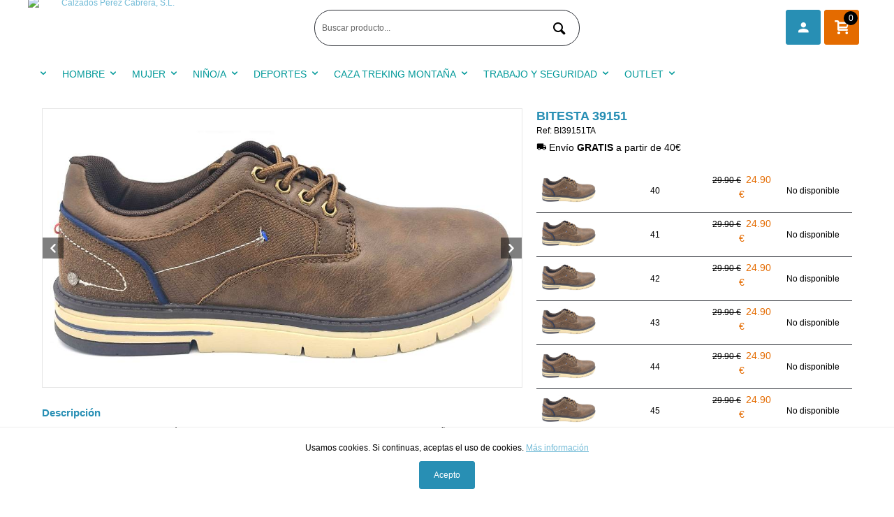

--- FILE ---
content_type: text/html
request_url: https://www.zapatosperezcabrera.com/detalles/68706/BITESTA-39151
body_size: 47338
content:

	<!DOCTYPE html PUBLIC "-//W3C//DTD XHTML 1.0 Strict//EN" "http://www.w3.org/TR/xhtml1/DTD/xhtml1-strict.dtd">
	<html xmlns="http://www.w3.org/1999/xhtml" xml:lang="es" lang="es">
	<head>
    <meta http-equiv="Content-Language" content="es" />			<meta property="og:url"           content="https://www.zapatosperezcabrera.com/detalles/68706/BITESTA-39151" />
			<meta property="og:type"          content="product" />
			<meta property="og:title"         content="BITESTA 39151" />
			<meta property="og:description"   content="" />
								<meta property="og:image" content="https://www.zapatosperezcabrera.com/ficheros/logo-perezcabrerav2.png" />
					     
  	        	  <!-- Global site tag (gtag.js) - Google Analytics -->
<script async src="https://www.googletagmanager.com/gtag/js?id=G-KHQBQGYKX6"></script>
<script>
  window.dataLayer = window.dataLayer || [];
  function gtag(){dataLayer.push(arguments);}
  gtag('js', new Date());

  gtag('config', 'G-KHQBQGYKX6');
</script>      	        	        	  	  	  	  	  	  	  	  	  	  	  	  	  	  	  	  	  	  	  	  	  	  	  	  	  	  	  	  	  	  	  	  	  	  	  					<meta name='description' Content='Zapato casual para hombre, muy cómodo, estilo blucher, corte polipiel. Adornos: cuello acolchado, pequeño remache en el talón, pieza de serraje sintético en el talón con vira, lengüeta acolchada con pieza y letras de la marca. Cierre de cordón. Forro suave en textil al tono, y plantilla blanda extraíble. Suela de goma .
' />
					<Meta Name="Keywords" Content=""><Meta Name="keywords" Content="Calzados Perez Cabrera Malaga. Zapatos para mujer, hombre, niño y niña. Nuestras colecciones de moda en botas, botines de tacon, deportivos, sandalias, chanclas, mocasines, zapatillas de casa, montaña, treking, sneaker, bluches, kiowas, nauticos, tenis, colegiales, ceremonia, trabajo y seguridad, botas militares, comodidad y confort, zapatos impermeables, salones. Los mejores productos de las marcas 48 Horas, Amarpies, Autentic, Baerchi, Batilas, Benedi, Cabrera, Callaghan, Slip-ins, Carmina Hilton, Chiruca, Clayan, Coronel Tapiocca, Crecendo, Dángela, Davinia, Desire, Devalverde, Dorking, Dunlop, Ecco, Elena Bloom, Espiel, Sakut, S@kut, Etika, Fanny Valero, Flexpies, Fluchos, Garzón, Happy Monk, Harper, Hayber, Hispaflex, Joma, Kangaroos, Kipe´s, Levis, Liberto, Lois, Luisetti, Manlisa, Marpen, Real Madrid, Barcelona, Marichica, Melfren, Saga, Menbur, Mone, Mustang, Mysoft, Pablosky, Paredes, Pepe Menargues, Pikolinos, Pitillos, Polo, Pulidines, Puma, Refresh, Relaxfouryou, Riverty, Roal, Plumaflex, Riposella, Roger, Ruiz Bernal, Sandra Coves, Spagnolo, Spike, Uauh!, Skechers, Spagnolo, Stay, Suave, Sunni Sabbi, Sanibio, Sweden Kle, T2in, Tamaris, Torres, Vicmart, Inblue, Xti, Yokono, Yumas." /><link rel=”canonical” href=”https://www.zapatosperezcabrera.com” />	<script src="https://code.jquery.com/jquery-2.1.3.min.js" integrity="sha256-ivk71nXhz9nsyFDoYoGf2sbjrR9ddh+XDkCcfZxjvcM=" crossorigin="anonymous"></script>
  <script src="/js/bxslider/jquery.bxslider.min.js"></script>
	
	    <!-- CSS plantilla -->
		<link rel="stylesheet" type="text/css" href="/prev/css/estilos-plantilla.css"/>
		<link rel="stylesheet" type="text/css" href="/prev/css/iconfonts.css"/>

		<!-- CSS personalizaciones -->
		<link rel="stylesheet" type="text/css" href="/prev/plantilla-bodyclear-2cols/csstipografias/tipografias.php"/>
		<link rel="stylesheet" type="text/css" href="/prev/plantilla-bodyclear-2cols/cssabierto/colores-perezcabrerav3.php"/>
		<link rel="stylesheet" type="text/css" href="/prev/plantilla-bodyclear-2cols/personalizaciones.css"/>

		<style>
		#responsive-menu a[class^="menuprodhor-li"] + ul.hidden {display: none!important;}
		#responsive-menu a[class^="menuprodhor-li"] + ul.visible {display: block!important;}
		</style>

		<link href="https://fonts.googleapis.com/icon?family=Material+Icons" rel="stylesheet"/>
	    
	<link rel="shortcut icon" href="/logo-perezcabrera.png"  />
	
		<meta http-equiv="Content-Type" content="text/html; charset=iso-8859-1" />
		<meta name="viewport" content="width=device-width, minimum-scale=1, maximum-scale=1"/>	  	  	  	  	  	  	  	  	  	  	  	  	  	  	  	  	  	  	  	  	  	  	  	  	  	  	  	  	  	  	  	  	  	  	  	  	  	  	  	  	  	  	  	  	  	  	  	  	  	  	  	  <title>BITESTA 39151 | Calzados Pérez Cabrera, S.L.</title>
	</head>
	<body onload="">

		<!-- Contenedor de idiomas y redes -->
		<header>
		<div id="cont-header">
			
            <!-- Zona 2 -->
            <div id="zona2">

				<!-- Zona 2B -->
				<div class="contenedor" id="zona2b">
									<style type="text/css">
				#logo {
					height: 90px;
					width: 241px;
					border: 0;
				}
				</style>
                
				<!-- Logotipo -->
				<a class="logo-container col-4 col-md-12" href="/inicio" title="Calzados Pérez Cabrera, S.L.">
				<img src="/ficheros/logo-perezcabrerav2.png" alt="Calzados Pérez Cabrera, S.L." id="logo" title="Calzados Pérez Cabrera, S.L." /></a>
				
					<div id="zona2c" class="col-4 col-md-12">
						
		<script async language="javascript">
			function buscar(textobuscar){
					var parametros = {
							"v" : textobuscar
					};
					$.ajax({
							data:  parametros,
							url:   "/lib/busqueda-ajax.php",
							type:  "post",
							beforeSend: function () {

							},
							success:  function (response) {
									$("#resultado").html(response);
							}
					});
			}
		</script>
				<!-- Buscador -->
				<form action="javascript:document.location='/buscar/'+this.textobuscar.value+'/'" method="get" onsubmit="if (this.textobuscar.value=='') { alert('Indicar el texto a buscar'); return false; }" id="formularioBuscar">


					<p id="prfo-buscador">
						<!-- Input buscador -->
						<input type="text" name="textobuscar" id="textobuscar" class="input-buscador" value=""  onkeyup="buscar(this.value);" placeholder="Buscar producto..." autocomplete="off" />

						<!-- Botï¿½n buscar -->
						<button type="submit" id="submit-buscador"/></button>
						<span id="resultado"></div>
							</p>
				</form>


				<!-- Buscador -->
				
					<div id="zona2e" class="col-4 col-md-12">
						
				<!-- Cuenta carrito -->
				<a href="/carro-compra" id="ver-carrito" class="button-b right btn-responsive cart"><span id="cuentacarrito">0</span> </span></a>
				
						
	<!-- Acceso usuarios -->
	<script async language="Javascript" type="text/javascript">
	function iniciosesion() {
		var cadErr="Hay errores en la introducci&oacute;n de datos:\n";
		var validado=true;

		if ((document.getElementById("login").value=="") || (document.getElementById("login").value==null)) {
			cadErr+=" - Introducir nombre de usuario\n";
			validado=false;
		}
		if ((document.getElementById("password").value=="") || (document.getElementById("password").value==null)) {
			cadErr+=" - Introducir contrase&ntilde;a\n";
			validado=false;
		}

		if (!validado) {
			alert(cadErr);
		} else {
			var xmlhttp;
			if (window.XMLHttpRequest) {// code for IE7+, Firefox, Chrome, Opera, Safari
				xmlhttp=new XMLHttpRequest();
			} else {
				// code for IE6, IE5
				xmlhttp=new ActiveXObject("Microsoft.XMLHTTP");
			}
			xmlhttp.onreadystatechange=function() {
				if (xmlhttp.readyState==4 && xmlhttp.status==200) {
					alert(xmlhttp.responseText);
					location.reload();
				}
			}
			xmlhttp.open("POST","/lib/iniciarsesion.php",true);
			xmlhttp.setRequestHeader("Content-type","application/x-www-form-urlencoded");
			xmlhttp.send("login="+document.getElementById("login").value+"&password="+document.getElementById("password").value);
		}
	}
	</script>



	<form onsubmit="return false;" id="capaSesion">
	<a href="javascript:;" class="button-a btn-responsive login" onclick="ShowLogin();"></a>
	<a href="/carro-compra" id="ver-carrito" class="btn-responsive cart" style="display:none"><span id="cuentacarrito2">0</span> <span class="responsive-hide">art&iacute;culos</span></a>

	<div id="acceso-usuarios" style="display:none">
	<h2 id="cab-acceso">Acceso clientes</h2>
	<p id="prfo-acceso">
		<!-- Usuario -->
		<label for="usuario" class="label-usuarios"></label><input type="text" name="login" id="login" class="input-usuarios" placeholder="Usuario"/>
		<!-- Contrase? -->
		<label for="password" class="label-usuarios"></label><input type="password" name="password" id="password" class="input-usuarios "placeholder="Contrase&ntilde;a" />
		<!-- Bot? acceso -->
		<!-- <button type="submit" class="button-a login" onclick="validaFormAcc()" />Conectarse</button> -->
		<!-- <button type="submit" class="button-a login" />Conectarse</button>-->
		<button type="submit" class="button-a login" onclick="return iniciosesion()" />Conectarse</button>
		<div class="linea-separar" style="height:auto;margin:10px 0 20px 0;float: none"></div>
	</p>
	</div>
	<a href="javascript:;" onClick="return guardar()" class="button-b right registro responsive-hide" title="Registro" style="display:none;"></a></form><!-- Fin Acceso usuarios -->
						<span id="resultadoResumenCarrito"></span>
					</div>
				<!-- Fin Zona 2B -->
				</div >

			<!-- Fin Zona 2 -->

			<!-- Zona 3 -->
			<div id="zona3" class="responsive-hide">
                <!-- Zona 3B -->
                <div id="zona3b" class="contenedor">
					<!-- Navegaciï¿½n -->
					<nav>
					<script async>
	// idpadre es el id de seccion o familia
	// obj es el elemento de lista que llama a esta funcion (this)
	// tipo es 0 si queremos desplegar familias de una seccion, en otro caso subfamilias de una familia
	function despliega_submenu(idpadre, obj, tipo, nombre) {
		if (tipo==0) {
			var hst=document.getElementById('lfam'+idpadre);
		} else if (tipo==1) {
			var hst=document.getElementById('lsubf'+idpadre);
		} else {
			var hst = 0;
		}
		if (hst && hst.style && hst.style.display) {
			if (hst.style.display=='block') {
				hst.style.display='none';
				/*
				if (tipo==0) {
					obj.className = 'menu_lateral color1 flecha_down';
				} else {
					obj.className = 'subfamilia color2 flecha_submenu_down';
				}
				*/
			} else {
				hst.style.display='block';
				/*
				if (tipo==0) {
					obj.className = 'menu_lateral color1 flecha_up';
				} else {
					obj.className = 'subfamilia color2 flecha_submenu_up';
				}
				*/
			}
		} else {
			if (tipo==0) {
				document.location='/productos1/'+idpadre+'/'+nombre+'';
			} else if (tipo==1) {
				document.location='/productos2/'+idpadre+'/'+nombre+'';
			} else {
				document.location='/productos3/'+idpadre+'/'+nombre+'';
			}
		} // if hst
	} // function
	</script>

	<!-- Menï¿½ productos horizontal -->
	<ul class="menuprodhor"><li><a href="/productos1/21/" class="menuprodhor-li1 menuprod-hor-flecha"></a></li><li><a href="javascript:;" onclick="despliega_submenu(11, this, 0, 'HOMBRE');" class="menuprodhor-li1 menuprod-hor-flecha">HOMBRE</a><ul><li><a href="/productos2/16/ZAPATILLAS-CASA" class="menuprodhor-li2">ZAPATILLAS CASA</a></li><li><a href="/productos2/17/SANDALIAS" class="menuprodhor-li2">SANDALIAS</a></li><li><a href="/productos2/18/MOCASINES-Y-KIOWAS" class="menuprodhor-li2">MOCASINES Y KIOWAS</a></li><li><a href="/productos2/19/ZAPATOS" class="menuprodhor-li2">ZAPATOS</a></li><li><a href="/productos2/23/PLAYA-Y-PISCINA" class="menuprodhor-li2">PLAYA Y PISCINA</a></li><li><a href="/productos2/25/SNEAKERS-Y-CASUAL" class="menuprodhor-li2">SNEAKERS Y CASUAL</a></li><li><a href="/productos2/26/ZAPATILLAS-LONAS" class="menuprodhor-li2">ZAPATILLAS LONAS</a></li><li><a href="/productos2/35/NAUTICOS" class="menuprodhor-li2">NÁUTICOS</a></li><li><a href="/productos2/38/VESTIR-Y-CEREMONIA" class="menuprodhor-li2">VESTIR Y CEREMONIA</a></li><li><a href="/productos2/44/BOTAS-Y-BOTINES" class="menuprodhor-li2">BOTAS Y BOTINES</a></li><li><a href="/productos2/46/IMPERMEABLES" class="menuprodhor-li2">IMPERMEABLES</a></li></ul></li><li><a href="javascript:;" onclick="despliega_submenu(12, this, 0, 'MUJER');" class="menuprodhor-li1 menuprod-hor-flecha">MUJER</a><ul><li><a href="/productos2/14/SANDALIAS-BAJAS" class="menuprodhor-li2">SANDALIAS BAJAS</a></li><li><a href="/productos2/15/ZAPATILLAS-DE-CASA" class="menuprodhor-li2">ZAPATILLAS DE CASA</a></li><li><a href="/productos2/20/SALONES-Y-TORERAS" class="menuprodhor-li2">SALONES Y TORERAS</a></li><li><a href="/productos2/21/SNEAKERS-Y-CASUAL" class="menuprodhor-li2">SNEAKERS Y CASUAL</a></li><li><a href="/productos2/22/SANDALIAS-ALTAS" class="menuprodhor-li2">SANDALIAS ALTAS</a></li><li><a href="/productos2/27/ZAPATILLAS-LONAS" class="menuprodhor-li2">ZAPATILLAS LONAS</a></li><li><a href="/productos2/28/SANDALIAS-CONFORT" class="menuprodhor-li2">SANDALIAS CONFORT</a></li><li><a href="/productos2/31/ZAPATOS" class="menuprodhor-li2">ZAPATOS</a></li><li><a href="/productos2/34/PLAYA-Y-PISCINA" class="menuprodhor-li2">PLAYA Y PISCINA</a></li><li><a href="/productos2/39/VESTIR-Y-CEREMONIA" class="menuprodhor-li2">VESTIR Y CEREMONIA</a></li><li><a href="/productos2/40/BOTAS" class="menuprodhor-li2">BOTAS</a></li><li><a href="/productos2/41/BOTINES" class="menuprodhor-li2">BOTINES</a></li><li><a href="/productos2/45/IMPERMEABLES" class="menuprodhor-li2">IMPERMEABLES</a></li><li><a href="/productos2/47/MOCASINES-Y-KIOWAS" class="menuprodhor-li2">MOCASINES Y KIOWAS</a></li></ul></li><li><a href="javascript:;" onclick="despliega_submenu(19, this, 0, 'NIÑOA');" class="menuprodhor-li1 menuprod-hor-flecha">NIÑO/A</a><ul><li><a href="/productos2/29/PLAYA-O-PISCINA" class="menuprodhor-li2">PLAYA O PISCINA</a></li><li><a href="/productos2/32/ZAP-DE-CASA-Y-LONAS" class="menuprodhor-li2">ZAP. DE CASA Y LONAS</a></li><li><a href="/productos2/33/SNEAKERS-Y-CASUAL" class="menuprodhor-li2">SNEAKERS Y CASUAL</a></li><li><a href="/productos2/36/SANDALIAS" class="menuprodhor-li2">SANDALIAS</a></li><li><a href="/productos2/37/ZAPATOS" class="menuprodhor-li2">ZAPATOS</a></li><li><a href="/productos2/42/TORERAS-Y-MERCEDES" class="menuprodhor-li2">TORERAS Y MERCEDES</a></li><li><a href="/productos2/49/COLEGIAL" class="menuprodhor-li2">COLEGIAL</a></li><li><a href="/productos2/51/BOTAS-Y-BOTINES" class="menuprodhor-li2">BOTAS Y BOTINES</a></li><li><a href="/productos2/53/NAUTICOS-Y-KIOWAS" class="menuprodhor-li2">NÁUTICOS Y KIOWAS</a></li><li><a href="/productos2/54/BOTAS-DE-AGUA" class="menuprodhor-li2">BOTAS DE AGUA</a></li><li><a href="/productos2/61/CAMPERAS-Y-FLAMENCA" class="menuprodhor-li2">CAMPERAS Y FLAMENCA</a></li><li><a href="/productos2/62/DEPORTIVOS" class="menuprodhor-li2">DEPORTIVOS</a></li><li><a href="/productos2/63/COMUNION-VESTIR" class="menuprodhor-li2">COMUNIÓN VESTIR</a></li></ul></li><li><a href="javascript:;" onclick="despliega_submenu(14, this, 0, 'DEPORTES');" class="menuprodhor-li1 menuprod-hor-flecha">DEPORTES</a><ul><li><a href="/productos2/30/RUNNING-Y-TRAIL" class="menuprodhor-li2">RUNNING Y TRAIL</a></li><li><a href="/productos2/48/NIÑOA" class="menuprodhor-li2">NIÑO/A</a></li><li><a href="/productos2/50/PADDEL-TENIS" class="menuprodhor-li2">PADDEL TENIS</a></li><li><a href="/productos2/58/CON-LUZ" class="menuprodhor-li2">CON LUZ</a></li><li><a href="/productos2/65/FUTBOL-INDOOR" class="menuprodhor-li2">FUTBOL, INDOOR...</a></li><li><a href="/productos2/66/CONFORT-Y-CLASIC" class="menuprodhor-li2">CONFORT Y CLASIC</a></li><li><a href="/productos2/67/MODA" class="menuprodhor-li2">MODA</a></li></ul></li><li><a href="/productos1/18/CAZA-TREKING-MONTAÑA" class="menuprodhor-li1 menuprod-hor-flecha">CAZA TREKING MONTAÑA</a></li><li><a href="/productos1/16/TRABAJO-Y-SEGURIDAD" class="menuprodhor-li1 menuprod-hor-flecha">TRABAJO Y SEGURIDAD</a></li><li><a href="javascript:;" onclick="despliega_submenu(17, this, 0, 'OUTLET');" class="menuprodhor-li1 menuprod-hor-flecha">OUTLET</a><ul><li><a href="/productos2/55/HOMBRE" class="menuprodhor-li2">HOMBRE</a></li><li><a href="/productos2/56/MUJER" class="menuprodhor-li2">MUJER</a></li><li><a href="/productos2/57/DEPORTIVOS" class="menuprodhor-li2">DEPORTIVOS</a></li><li><a href="/productos2/59/NIÑOA" class="menuprodhor-li2">NIÑO/A</a></li><li><a href="/productos2/60/FUTBOL" class="menuprodhor-li2">FUTBOL</a></li></ul></li></ul>
<!-- Fin Menï¿½ productos horizontal -->
					</nav>
                </div>
				<!-- Zona 3B -->
			</div>
			<!-- Fin Zona 3 -->
        </div>
		</header>
		<!-- Fin header -->

		<!-- Zona 2D -->
				<div id="zona2d">
				<div class="contenedor full-width">
                <script async language="javascript" type="text/javascript">
	window.onload = function () {

	}
	var bans = new Array();
	bans[0] = new Array('ficheros/top/rebajas 2 (1).jpg', 'Rebajas5', );
	// var x = window.setInterval("chead()", 1000 * );
	// var curimg = 1;
	// function chead() {
	// 	//document.getElementById("banner").src="img/img-princ-0"+curimg+".jpg";
	// 	document.getElementById("banner").src = bans[curimg][0];
	// 	document.getElementById("banner").alt = bans[curimg][1];
	// 	var t = bans[curimg][2];
	// 	curimg++;
	// 	if (curimg >= 1) {
	// 		curimg = 0;
	// 	}
	// 	window.clearInterval(x);
	// 	x = window.setInterval("chead()", 1000 * t);
	// }
	</script>
<!-- Banner: imagen o flash -->
           <div id="cont-banner">
			<!-- Slider -->
			<ul class="bxslider">
				<li><a href="https://www.zapatosperezcabrera.com/"><img src="/ficheros/top/rebajas 2 (1).jpg" alt="/Calzados Pérez Cabrera, S.L. - Rebajas5" id="banner" height="240" width="720" title="/Calzados Pérez Cabrera, S.L. - Rebajas5" /></a></li>
			</ul>
			</div>
				
                </div>
                </div>
			<!-- Fin Zona 2D -->

        <!-- Zona 4 -->
		<div id="zona4">

			<!-- Zona 4B -->
			<div id="zona4b" class="contenedor flotantes">

				<!-- Panel secundario -->
				<div id="panel-secundario">

					
					<!-- Alerta Cookies -->
					
							<div id="cookies-panel" class="color26" >
							<p>Usamos cookies. Si continuas, aceptas el uso de cookies.
							<a href="menu/6/Pol%C3%ADtica%20de%20cookies" target="_blank">M&aacute;s informaci&oacute;n</a></p>
							<p><a class="button-a" onclick="quitaaviso();">Acepto</a></p>
							</div>
							<script async>
							function getCookie(c_name){
								var c_value = document.cookie;
								var c_start = c_value.indexOf(" " + c_name + "=");
								if (c_start == -1){
								c_start = c_value.indexOf(c_name + "=");
								}
								if (c_start == -1){
								c_value = null;
								}else{
								c_start = c_value.indexOf("=", c_start) + 1;
								var c_end = c_value.indexOf(";", c_start);
								if (c_end == -1){
								c_end = c_value.length;
								}
								c_value = unescape(c_value.substring(c_start,c_end));
								}
								return c_value;
							}
							function setCookie(c_name,value,exdays){
								var exdate=new Date();
								exdate.setDate(exdate.getDate() + exdays);
								var c_value=escape(value) + ((exdays==null) ? "" : "; expires="+exdate.toUTCString());
								document.cookie=c_name + "=" + c_value;
							}
							if(geoip_country_code()=="ES" && getCookie('aviso')!="1"){
								document.getElementById("cookies-panel").style.display="block";
							}
							function PonerCookie(){
								setCookie('aviso','1',365);
								document.getElementById("cookies-panel").style.display="none";
							}
							<!-- Cookies Mensaje De Alerta  -->

							function quitaaviso() {

								$.ajax({
									async: false,
									type: "GET",
									url: "/lib/ajax_cookies.php",
									data: "",
									success: function(html){
										document.getElementById("cookies-panel").style.display="none";
								}
							});
								}

							</script>
							
			<!-- Fin Alerta cookies -->
			<!-- Alerta para menores -->
			
				<!-- Fin alerta para menores -->

				</div>
				<!-- Panel secundario -->

				<!-- Panel principal -->

				

				<!-- Panel principal -->
				<!-- Contenidos -->
				<div id="contenidos" class="flotantes">
				
<!-- Load Facebook SDK for JavaScript -->
<div id="fb-root"></div>
<script>(function(d, s, id) {
	var js, fjs = d.getElementsByTagName(s)[0];
	if (d.getElementById(id)) return;
	js = d.createElement(s); js.id = id;
	js.src = "//connect.facebook.net/en_US/sdk.js#xfbml=1";
	fjs.parentNode.insertBefore(js, fjs);
}(document, 'script', 'facebook-jssdk'));
</script>
<script language="JavaScript" type="text/JavaScript">
function MM_jumpMenu(targ,selObj,restore){ //v3.0
  eval(targ+".location='"+selObj.options[selObj.selectedIndex].value+"'");
  if (restore) selObj.selectedIndex=0;
}
//-->
</script>

<style>
.bx-pager-link {
	display: none !important;
}
</style>
<!-- @alejandro Script donde mandamos la cantidad escrita en el input numuds al botón de compra -->
<!--<script type="text/javascript" src="js/jquery-2.1.3.min.js"></script>-->
<script async language="javascript">
	function compraruds(uds, idproducto){
		var parametros = {
				"uds" : uds,
				"idproducto" : idproducto
		};
		$.ajax({
				data:  parametros,
				url:   "/numuds.php",
				type:  "post",
				beforeSend: function () {

				},
				success:  function (response) {
						$("#resultadouds"+idproducto).html(response);
				}
		});
	}

	function enviarFormulario(nombre, email, telefono, mensaje, aceptoCondiciones, idinmueble, fecha){
		var parametros = {
				"nombre" : nombre,
				"email" : email,
				"telefono" : telefono,
				"mensaje" : mensaje,
				"aceptoCondiciones" : aceptoCondiciones,
				"idinmueble" : idinmueble,
				"fecha" : fecha
		};
		$.ajax({
				data:  parametros,
				url:   "/lib/enviarFormularioDeInmueble.php",
				type:  "post",
				beforeSend: function () {

				},
				success:  function (response) {
					$("#resultadoEnviarFormulario").fadeOut();
					$("#resultadoEnviarFormulario").html(response);
					$("#resultadoEnviarFormulario").fadeIn();
					setTimeout(function(){$("#resultadoEnviarFormulario").fadeOut()},3000);
				}
		});
	}

</script>


<script language="javascript" type="text/javascript">
	// Despliega la familia y subfamilias que se estan mostrando NO FUNCIONA BIEN, REVISAR
	window.onload=function()
	{
		var l=document.getElementById("lfam11");
		if (l && l.style && l.style.display) {
			l.style.display="block";
		}
		var l=document.getElementById("lsubf19");
		if (l && l.style && l.style.display) {
			l.style.display="block";
		}	}
</script>


<div id="contenido_centro" class="cont-producto">
<section>

<!-- Detalle producto -->
<div class="flotantes">

<div class="col-12 col-xs-12 desktop-hide">
	<h1>BITESTA 39151</h1>

			<p class="referencia">Ref: BI39151TA</p>
		</div>

	<div class="col-7 col-xs-12">
			<div class="slides-container">
			
				 <img class="mySlides" src="/xml/images/20211020-BI39151TA-1.jpg">
				
				 <img class="mySlides" src="/xml/images/20211020-BI39151TA-2.jpg">
						    <div class="left" onclick="plusDivs(-1)"></div>
		    <div class="right" onclick="plusDivs(1)"></div>
		</div>
		<script>
		var slideIndex = 1;
		showDivs(slideIndex);

		function plusDivs(n) {
		  showDivs(slideIndex += n);
		}

		function currentDiv(n) {
		  showDivs(slideIndex = n);
		}

		function showDivs(n) {
		  var i;
		  var x = document.getElementsByClassName("mySlides");
		  var dots = document.getElementsByClassName("demo");
		  if (n > x.length) {slideIndex = 1}
		  if (n < 1) {slideIndex = x.length}
		  for (i = 0; i < x.length; i++) {
		     x[i].style.display = "none";
		  }
		  for (i = 0; i < dots.length; i++) {
		     dots[i].className = dots[i].className.replace(" w3-white", "");
		  }
		  x[slideIndex-1].style.display = "block";
		  dots[slideIndex-1].className += " w3-white";
		}
		</script>
			<ul class="list desktop-hide">
		<li>
			<!-- @alejandro Si es modo lekommerce mostramos botón de comprar. -->
							<!--<button class="button-a left button-cart"> A&ntilde;adir al carrito</a>-->
				<!-- Aï¿½adir al carrito -->
								<span id="resultado68706"></span>

											<p style="font-size: 18px !important;"><span class="icon-envios"></span> Env&iacute;o <strong>GRATIS</strong> a partir de 40&euro;</p>
						</li>
	</ul>

	<ul class="desktop-hide">
		</ul>

		<ul class="list responsive-hide">
		<p><br></p>
		<h3>Descripci&oacute;n</h3>
		<li>Zapato casual para hombre, muy cómodo, estilo blucher, corte polipiel. Adornos: cuello acolchado, pequeño remache en el talón, pieza de serraje sintético en el talón con vira, lengüeta acolchada con pieza y letras de la marca. Cierre de cordón. Forro suave en textil al tono, y plantilla blanda extraíble. Suela de goma .
</li>
	</ul>

	</div>


	<div class="rating-box col-5 col-xs-12">
	
	<h1 class="responsive-hide nombreProductoDecha">BITESTA 39151</h1>

			<p class="referencia responsive-hide refProductoDecha">Ref: BI39151TA</p>
								<span class="label descuento" style="display:none">OFERTA</span>
								<p class="marginTop1 textoEnviosGratis responsive-hide"><span class="icon-envios"></span> Env&iacute;o <strong>GRATIS</strong> a partir de 40&euro;</p>
			<ul class="list responsive-hide">
		<li>
			<!-- @alejandro Si es modo lekommerce mostramos botón de comprar. -->
							<!--<button class="button-a left button-cart"> A&ntilde;adir al carrito</a>-->
				<!-- Aï¿½adir al carrito -->
								<span id="resultado68706"></span>

									</li>
	</ul>

	
			<table cellpadding="0" cellspacing="0" class="tabla-carrito width100">

			<colgroup>
				<col span="1" width="20%" />
				<col span="1" width="35%" />
				<col span="1" width="20%" />
				<col span="1" width="25%" />
			</colgroup>

			<tbody>

			
				<span id="resultado68707"></span>

				<tr class="fondo_impar">
				
				<td class="align_center negrita">
													<a href="/xml/images/20211020-BI39151TA-1.jpg" data-lightbox="roadtrip"><img src="/xml/images/20211020-BI39151TA-1.jpg" alt="/xml/images/20211020-BI39151TA-1.jpg" title="/xml/images/20211020-BI39151TA-1.jpg" class="img-producto-talla" />
								</a>
												</td>
				<td>
					40 				</td>
				<td class="align_center negrita">
												<p class="precio-producto">
								<strike>29.90 &euro;</strike>&nbsp;<span class="precio"> 24.90 &euro;</span>
							</p>
											</td>

				
				<input type="hidden" name="numuds" id="numuds" size="1" class="numuds" autocomplete="off" value="1" />

									<td class="align_center">
						No disponible
					</td>
									</tr>
				
				<span id="resultado68708"></span>

				<tr class="fondo_par">
				
				<td class="align_center negrita">
													<a href="/xml/images/20211020-BI39151TA-1.jpg" data-lightbox="roadtrip"><img src="/xml/images/20211020-BI39151TA-1.jpg" alt="/xml/images/20211020-BI39151TA-1.jpg" title="/xml/images/20211020-BI39151TA-1.jpg" class="img-producto-talla" />
								</a>
												</td>
				<td>
					41 				</td>
				<td class="align_center negrita">
												<p class="precio-producto">
								<strike>29.90 &euro;</strike>&nbsp;<span class="precio"> 24.90 &euro;</span>
							</p>
											</td>

				
				<input type="hidden" name="numuds" id="numuds" size="1" class="numuds" autocomplete="off" value="1" />

									<td class="align_center">
						No disponible
					</td>
									</tr>
				
				<span id="resultado68709"></span>

				<tr class="fondo_impar">
				
				<td class="align_center negrita">
													<a href="/xml/images/20211020-BI39151TA-1.jpg" data-lightbox="roadtrip"><img src="/xml/images/20211020-BI39151TA-1.jpg" alt="/xml/images/20211020-BI39151TA-1.jpg" title="/xml/images/20211020-BI39151TA-1.jpg" class="img-producto-talla" />
								</a>
												</td>
				<td>
					42 				</td>
				<td class="align_center negrita">
												<p class="precio-producto">
								<strike>29.90 &euro;</strike>&nbsp;<span class="precio"> 24.90 &euro;</span>
							</p>
											</td>

				
				<input type="hidden" name="numuds" id="numuds" size="1" class="numuds" autocomplete="off" value="1" />

									<td class="align_center">
						No disponible
					</td>
									</tr>
				
				<span id="resultado68710"></span>

				<tr class="fondo_par">
				
				<td class="align_center negrita">
													<a href="/xml/images/20211020-BI39151TA-1.jpg" data-lightbox="roadtrip"><img src="/xml/images/20211020-BI39151TA-1.jpg" alt="/xml/images/20211020-BI39151TA-1.jpg" title="/xml/images/20211020-BI39151TA-1.jpg" class="img-producto-talla" />
								</a>
												</td>
				<td>
					43 				</td>
				<td class="align_center negrita">
												<p class="precio-producto">
								<strike>29.90 &euro;</strike>&nbsp;<span class="precio"> 24.90 &euro;</span>
							</p>
											</td>

				
				<input type="hidden" name="numuds" id="numuds" size="1" class="numuds" autocomplete="off" value="1" />

									<td class="align_center">
						No disponible
					</td>
									</tr>
				
				<span id="resultado68711"></span>

				<tr class="fondo_impar">
				
				<td class="align_center negrita">
													<a href="/xml/images/20211020-BI39151TA-1.jpg" data-lightbox="roadtrip"><img src="/xml/images/20211020-BI39151TA-1.jpg" alt="/xml/images/20211020-BI39151TA-1.jpg" title="/xml/images/20211020-BI39151TA-1.jpg" class="img-producto-talla" />
								</a>
												</td>
				<td>
					44 				</td>
				<td class="align_center negrita">
												<p class="precio-producto">
								<strike>29.90 &euro;</strike>&nbsp;<span class="precio"> 24.90 &euro;</span>
							</p>
											</td>

				
				<input type="hidden" name="numuds" id="numuds" size="1" class="numuds" autocomplete="off" value="1" />

									<td class="align_center">
						No disponible
					</td>
									</tr>
				
				<span id="resultado68712"></span>

				<tr class="fondo_par">
				
				<td class="align_center negrita">
													<a href="/xml/images/20211020-BI39151TA-1.jpg" data-lightbox="roadtrip"><img src="/xml/images/20211020-BI39151TA-1.jpg" alt="/xml/images/20211020-BI39151TA-1.jpg" title="/xml/images/20211020-BI39151TA-1.jpg" class="img-producto-talla" />
								</a>
												</td>
				<td>
					45 				</td>
				<td class="align_center negrita">
												<p class="precio-producto">
								<strike>29.90 &euro;</strike>&nbsp;<span class="precio"> 24.90 &euro;</span>
							</p>
											</td>

				
				<input type="hidden" name="numuds" id="numuds" size="1" class="numuds" autocomplete="off" value="1" />

									<td class="align_center">
						No disponible
					</td>
									</tr>
							</table>
			</div>

	<div class="rating-box col-7 col-xs-12">
			<ul class="list desktop-hide">
			<h3>Descripci&oacute;n</h3>
			<li>Zapato casual para hombre, muy cómodo, estilo blucher, corte polipiel. Adornos: cuello acolchado, pequeño remache en el talón, pieza de serraje sintético en el talón con vira, lengüeta acolchada con pieza y letras de la marca. Cierre de cordón. Forro suave en textil al tono, y plantilla blanda extraíble. Suela de goma .
</li>
		</ul>
		
			<div class="c100 p0">

				<span>0.00</span>
				<div class="slice">
					<div class="bar"></div>
					<div class="fill"></div>
				</div>
			</div>

			<div class="data">
				<h3>Valoraci&oacute;n media</h3>
				<div class="stars">
					<p>
						<span></span><span></span><span></span><span></span><span></span>
					</p>
					<p class="filled" style="width:0%">
						<span></span><span></span><span></span><span></span><span></span>
					</p>
				</div>
			</div>




			<form method="post" action="/sendcomment.php" id="sendcomment">

			<h3>¡Hola An&oacute;nimo, danos tu opini&oacute;n!</h3>

			<textarea name="COMMENT" rows="2" cols="50" wrap="soft" placeholder="Danos tu opini&oacute;n." maxlength="1000" required></textarea>
			<input type="hidden" name="URL" value="/detalles/68706/BITESTA-39151" />
			<input type="hidden" name="PRODUCTO" value="68706" />
			<input type="hidden" name="nombre" value="An&oacute;nimo" />
			<input type="hidden" name="email" value="" />
			<input type="hidden" name="idcliente" value="27871113" />
			<input type="hidden" name="compraVerificada" value="2" />

			<p class="clasificacion">
				<span class="title">Tu valoraci&oacute;n:</span>
				<span>
				<input id="radio1" name="ESTRELLAS" value="5" type="radio" style="display: none">
				<label for="radio1"></label>
				<input id="radio2" name="ESTRELLAS" value="4" type="radio" style="display: none">
				<label for="radio2"></label>
				<input id="radio3" name="ESTRELLAS" value="3" type="radio" style="display: none">
				<label for="radio3"></label>
				<input id="radio4" name="ESTRELLAS" value="2" type="radio" style="display: none">
				<label for="radio4"></label>
				<input id="radio5" name="ESTRELLAS" value="1" type="radio" style="display: none">
				<label for="radio5"></label>
				</span>
				<input class="button-b right" type="submit" value="Enviar" name="Enviar" />
			</p>

			</form>

			</div>


	</article>
	<!-- Fin Columnas de productos relacionados -->
	</section>
	</div>
	</div>
	<!-- Fin Productos relacionados -->


		<!-- Publicidad -->
		<ul class="lista-publicidad" id="listaPublicidad"><div class="col-12 col-xs-12">
	<span style="font-family: Verdana, Geneva, sans-serif; text-align: justify; font-size: 20px;"><strong>Ofertas o promociones</strong></span><br />
	<span style="font-family: Verdana, Geneva, sans-serif; font-size: 14px; text-align: justify;">Descuentos en una gran selecci&oacute;n de art&iacute;culos de la tienda online&nbsp;del 07.01.2026 al 01.03.2026. Precio final marcado en&nbsp; producto.</span><span style="text-align: center; color: rgb(0, 0, 0); font-family: Verdana, Geneva, sans-serif; font-size: 16px;">.&nbsp;</span><a href="https://www.zapatosperezcabrera.com/menu/19/Promociones" style="text-align: center; box-sizing: border-box; text-decoration-line: none; color: rgb(32, 121, 121); font-family: Verdana, Geneva, sans-serif; font-size: 16px;">Ver m&aacute;s aqu&iacute;.</a>
	<div style="text-align: center;">
		<br />
		<img alt="" src="https://www.zapatosperezcabrera.com//ckfinder/userfiles/images/banners-publi(2).jpg" style="width: 100%; height: 100%; border-width: 0px; border-style: solid;" /></div>
</div>
<br />
<br type="_moz" />
</ul><!-- Fin Publicidad -->
				</div>
				<!-- Fin Contenidos -->

			</div><!-- Fin Zona 4 -->

		</div><!-- Fin Zona 4B -->
					<a id="mobile-whatsapp" href="https://api.whatsapp.com/send?phone=+34624452839&text=Hola!" target="_blank" class="whatsapp" style="background-color: #10c46c"><span class="responsive-hide">Cons&uacute;ltanos por Whatsapp</span></a>
			
		<!-- Zona 5 -->
		<div id="zona5">

			<!-- Zona 5B -->
			<div class="contenedor flotantes" id="zona5b">
			
				<!-- Menï¿½ corporativo -->
				<ul class="menucorp"><li><a href="/inicio" class="menucorp-li1 no-menucorp-submenu">Inicio</a></li><li><a href="/noticias" class="menucorp-li1 no-menucorp-submenu">Noticias</a></li><li><a href="/contacto" class="menucorp-li1 no-menucorp-submenu">Contacto</a></li><li><a href="/menu/14/Nuestras tiendas" class="menucorp-li1 no-menucorp-submenu">Nuestras tiendas</a></li><li><a href="/menu/7/Privacidad y Aviso legal" class="menucorp-li1 no-menucorp-submenu">Privacidad y Aviso legal</a></li><li><a href="/menu/15/Condiciones generales" class="menucorp-li1 no-menucorp-submenu">Condiciones generales</a></li><li><a href="/menu/19/Promociones" class="menucorp-li1 no-menucorp-submenu">Promociones</a></li>
				</ul>
				<!-- Fin Menï¿½ corporativo -->
				
			
		<!-- Informaci&oacute;n -->
		<div class="colpie4 responsive-hide">

			<h3 class="cab-colpie">Enlaces</h3>
			<div id="menu-colpie"></div>

		</div>

		<div class="colpie4">

			<h3 class="cab-colpie"> Gastos de envío</h3>
			<p><div style="text-align: justify;">
	<strong>GRATIS por compras superiores a 40 &euro; (peninsula)</strong></div>
<div style="text-align: justify;">
	En compras superiores a 40&euro;, los gastos de env&iacute;o al lugar de su elecci&oacute;n (pen&iacute;nsula) en la modalidad est&aacute;ndar, ser&aacute;n asumidos por cuenta de la empresa y no se cobrar&aacute;n al pagar el producto en ninguna de las modalidades de pago.</div>
<div style="text-align: justify;">
	M&aacute;s informaci&oacute;n en <a href="https://www.zapatosperezcabrera.com/menu/15/Condiciones%20generales" name="condiciones generales" target="_blank" title="condiciones" type="condiciones gnerales"><strong>condiciones generales</strong></a></div>
 </p>

		</div>

		<div class="colpie4">

			<h3 class="cab-colpie"> Contacto</h3>
			<p> <div style="text-align: justify;">
	Nota: Para compras o reservas,<br />
	es imprescindible, rellenar la<br />
	casillas &quot; Provincia &quot;.<br />
	<strong>Cont&aacute;ctanos a trav&eacute;s de</strong></div>
<div>
	<strong>Email: info@zapatosperezcabrera .com</strong></div>
<div>
	<strong>Telefono : 952 166 040<br />
	Whatsapp: 624 45 28 39</strong><br type="_moz" />
	&nbsp;</div>
</p>


		</div>

		<div class="colpie4">

			<h3 class="cab-colpie"> Colección</h3>
			<p>  <div style="text-align: justify;">
	Nuestros productos ofertados son una parte de las colecciones de Calzados P&eacute;rez Cabrera y Zerep. Si necesita alg&uacute;n par de zapatos en particular que no est&eacute; ofertado en esta p&aacute;gina, puede contactar con nosotros y <strong>si es posible, le daremos la posibilidad de comprarlo</strong>.&nbsp;</div>
</p>

		</div>

		<div class="colpie4">

			<h3 class="cab-colpie">  Máxima confianza</h3>
			<p> <div style="text-align: justify;">
	Nuestra larga experiencia en el sector del calzado nos avala, 60 a&ntilde;os al servicio de nuestros clientes.</div>
<div style="text-align: justify;">
	&nbsp;</div>
<div style="text-align: justify;">
	<strong>Los clientes de este sitio web tienen reconocido el derecho de desistimiento</strong> (Puede devolverlos).&nbsp;&nbsp;<a href="https://www.zapatosperezcabrera.com/menu/15/Condiciones%20generales" name="condiciones generales" style="background-color: rgb(255, 255, 255);" target="_blank" title="condiciones" type="condiciones gnerales"><strong>condiciones generales</strong></a></div>
</p>

		</div>

	
			</div>
			<!-- Fin Zona 5B -->

		</div><!-- Fin Zona 5 -->

        <!-- Zona 6 -->
		<div id="zona6">

			<!-- Zona 6B -->
			<footer>
			<div id="zona6b" class="contenedor">
	        	<div id="cont-pie">
					
		<!-- Pie -->
        	<div class="col-8 col-md-8 col-xs-12">
        	<h3 id="pie-empresa">Calzados Pérez Cabrera, S.L.</h3>
	            <div id="pie-datos">
				<div class="pie-telefono"><a href="tel:952166040">952166040</a></div>
				<div class="pie-email"><a href="mailto:info@zapatosperezcabrera.com">info@zapatosperezcabrera.com</a></div>
				<div class="pie-direccion">Ronda, 6 Arriate (Málaga)</div>
			</div>
			</div>

		<!-- Pie -->
		
		<!-- Redes sociales -->
		<ul id="lista-redes" class="col-4 col-md-4 col-xs-12 align-right">
		
		<!-- Icono -->
		<li>
			<a href="https://www.facebook.com/zapatosperezcabrera/" title="Facebook" target="_blank">
				<img src="/img/rs-facebook.png"  alt="Facebook" title="Facebook" />
			</a>
		</li>


		<!-- Icono -->
		<li>
			<a href="https://api.whatsapp.com/send?phone=+34624452839&text=Hola!" title="Whatsapp" target="_blank">
				<img src="/img/whatsapp.png"  alt="Whatsapp" title="Whatsapp" />
			</a>
		</li>

        	<li id="fb-root"></li>
			<script async>(function(d, s, id) {
              var js, fjs = d.getElementsByTagName(s)[0];
              if (d.getElementById(id)) return;
              js = d.createElement(s); js.id = id;
              js.src = "//connect.facebook.net/es_ES/all.js#xfbml=1";
              fjs.parentNode.insertBefore(js, fjs);
            }(document, 'script', 'facebook-jssdk'));</script>
            <html xmlns:fb="http://ogp.me/ns/fb#">
				<li id="iframe-fb"><fb:like href="https://www.facebook.com/zapatosperezcabrera/" width="450" layout="button_count" show_faces="true" send="true"></fb:like></li>    </ul><!-- Fin Redes sociales -->
    
				</div>
			<!-- Hecho por LeKommerce -->
			<div id="bottom">
				<div class="col-6 md-hidden">
				
	<!-- Idiomas -->
	<ul id="lista-idiomas" class="flotantes">

		<div id="google_translate_element" align="float-left" ></div>
		<script type="text/javascript" async>
			function googleTranslateElementInit() {
			new google.translate.TranslateElement({pageLanguage: 'es', layout: google.translate.TranslateElement.InlineLayout.SIMPLE}, 'google_translate_element');
			}
		</script>
		<script async type="text/javascript" src="//translate.google.com/translate_a/element.js?cb=googleTranslateElementInit"></script>




	</ul><!-- Fin Idiomas -->
	
				</div>
				<div class="col-6 col-md-12">
				
		<p id="prfo-pie-des">Comercio desarrollado con <a href="http://www.linkasoft.com" rel="nofollow" id="pie-des">Linkasoft LeKommerce</a></p>
	
				</div>
			</div>
			</div>
			</footer>
			<!-- Fin Zona 6B -->
		</div>

		<!-- Fin Zona 6 -->
		

		<script async language="javascript" type="text/javascript">
			function valida_rse() {
				document.getElementById("login").value = document.getElementById("login2").value;
				document.getElementById("password").value = document.getElementById("password2").value;
				iniciosesion();
			}
		</script>
				<div id="popup-login" class="popup hidden color26">
				<div class="close-popup"><a href="javascript:;" onclick="ShowLogin()"><span class="icon-close"></span></a></div>
				<h2>Cliente registrado</h2>
				<p>Ingresa con tus datos de acceso</p>
				<form method="post" action="javascript:reload(true)">
				<!-- Usuario -->
				<input type="text" name="login2" id="login2" class="input-usuarios" placeholder="Email"/>
				<!-- Contrasena -->
				<input type="password" name="password2" id="password2" class="input-usuarios "placeholder="Contrase&ntilde;a" />
				<!-- Acceso -->
				<button type="submit" value="Submit" class="button-a" onclick="valida_rse()" />Iniciar sesi&oacute;n</button>
				<a href="/lib/comprarSinRegistrarse.php" class="button-b">Comprar sin registrarse</a>
				<p>
					<a href="/recuperar-clave" class="button-d">Olvid&eacute; la contrase&ntilde;a</a>
					<a href="/registro" class="button-d">Crear nueva cuenta</a>
				</p>
				</form>
                </div>
						<div id="filter" onclick="filterBg();"></div>

		<div id="responsive-header" class="md-visible-block">
			<a href="javascript:;" class="btn-responsive menu" onclick="ShowMenu();"></a><b>Men&uacute;</b>
		</div>
		<div id="responsive-menu" class="responsive-menu-left hidden"></div>
		<div id="responsive-filter" class="responsive-menu-left lg hidden lg-hidden">
			<div class="close-popup">
				<a href="javascript:;" onclick="ShowFilter()"><span class="icon-close"></span></a>
			</div>
			<h2 class="align-center">Filtrar resultados</h2>
		</div>

		<!-- UI -->

		<script async type="text/javascript">
			// Mover elementos del dom
			$("ul.menuprodhor,ul.lista-nivel1").clone().appendTo("#responsive-menu");
			$("ul.menucorp").appendTo("#responsive-menu,#menu-colpie");

			// Igualar alturas
			var maxHeight = 0;
			$(".celda-listado-productos").each(function(){
			   if ($(this).height() > maxHeight) { maxHeight = $(this).height(); }
			});
			$(".celda-listado-productos").height(maxHeight);

			// Menu responsive deplegable
			$("#responsive-menu a[class^='menuprodhor-li'] + ul").addClass("hidden");
			$("#responsive-menu a[class^='menuprodhor-li'] + ul").prev().removeAttr("onclick");
			$("#responsive-menu a[class^='menuprodhor-li']").click(function(){
			if ($(this).next().is(".visible")){
				$(this).next().find("ul").removeClass("visible").addClass("hidden");}
				$(this).next().toggleClass("visible").toggleClass("hidden");
			});

			function filterBg(){
	 			$("#filter").removeClass("active");
	 			$("body").removeClass("fixed");
	 			$(".responsive-menu-left").removeClass("visible").addClass("hidden");
	 			$(".popup").removeClass("visible").addClass("hidden");
	 			};
			function ShowLogin() {
	 			$(".responsive-menu-left").removeClass("visible").addClass("hidden");
				$("#popup-login").toggleClass("hidden").toggleClass("visible");
				if ($("#popup-login").hasClass("visible")){
					$("#filter").addClass("active");
					$("body").addClass("fixed");
					}
				else {
					$("#filter").removeClass("active");
					$("body").removeClass("fixed");
					}
				};
			function ShowMenu() {
				$(".popup").removeClass("visible").addClass("hidden");
				$("#responsive-filter").removeClass("visible").addClass("hidden");
				$("#responsive-menu").toggleClass("visible").toggleClass("hidden");
				if ($("#responsive-menu").hasClass("visible")){
					$("#filter").addClass("active");
					$("body").addClass("fixed");
					}
				else {
					$("#filter").removeClass("active");
					$("body").removeClass("fixed");
					}
				};
			function ShowFilter() {
				$(".popup").removeClass("visible").addClass("hidden");
				$("#responsive-menu").removeClass("visible").addClass("hidden");
				$("#responsive-filter").toggleClass("visible").toggleClass("hidden");
				$("#filtrosProductos").appendTo("#responsive-filter");
				if ($("#responsive-filter").hasClass("visible")){
					$("#filter").addClass("active");
					$("body").addClass("fixed");
					}
				else {
					$("#filter").removeClass("active");
					$("body").removeClass("fixed");
					}
				};

		/* @alejandro Necesario para boton me gusta. */

		function megusta(idcliente, idproducto){
			var parametros = {
					"idcliente" : idcliente,
					"idproducto" : idproducto
			};
			$.ajax({
					data:  parametros,
					url:   "/lib/megusta.php",
					type:  "post",
					beforeSend: function () {

					},
					success:  function (response) {
						$("#resultadoMeGusta").html(response);
					}
			});
		}

		function insertaproducto(idproducto, recarga, numuds){
			var parametros = {
					'idproducto' : idproducto,
					'recarga': recarga,
					'numuds' : numuds
			};
			$.ajax({
					data:  parametros,
					url:   '/carrito/addcarrito.php',
					type:  'get',
					beforeSend: function () {
							$("#resultado"+idproducto).html("Procesando, espere por favor...");
					},
					success:  function (response) {
							$("#resultado"+idproducto).fadeOut();
							$("#resultado"+idproducto).html(response);
							$("#resultado"+idproducto).fadeIn();
							setTimeout(function(){$("#resultado"+idproducto).fadeOut()},3000);
					}
			});
		}


		function mostrarSubTipoInmueble(idtipoinmueble){
			var parametros = {
					"idtipoinmueble" : idtipoinmueble
			};
			$.ajax({
					data:  parametros,
					url:   "/lib/mostrarSubTipoInmueble.php",
					type:  "post",
					beforeSend: function () {

					},
					success:  function (response) {
						$("#resultadoMostrarSubTipoInmueble").html(response);
					}
			});
		}

		/* @alejandro Necesario para marcar y desmarcar los radio button. */

		var era;
		var previo=null;
		function uncheckRadio(rbutton){
		if(previo &&previo!=rbutton){previo.era=false;}
		if(rbutton.checked==true && rbutton.era==true){rbutton.checked=false;}
		rbutton.era=rbutton.checked;
		previo=rbutton;
		}

		/* Banner */

		$(document).ready(function(){

			$(".bxslider").bxSlider({
				preloadImages: 'all',
				adaptiveHeight: true,
				auto: true,
				controls: true,
				pager: true
			});

		});

		</script>

		<!-- CSS componentes -->
		
		<link rel="stylesheet" type="text/css" href="/js/bxslider/jquery.bxslider.css"/>
		<link rel="stylesheet" type="text/css" href="/js/lightbox/css/lightbox.min.css"/>
		
    </body>
</html>

--- FILE ---
content_type: text/css
request_url: https://www.zapatosperezcabrera.com/prev/css/estilos-plantilla.css
body_size: 15211
content:
@charset "utf-8";  * { box-sizing: border-box; -webkit-box-sizing: border-box; -moz-box-sizing: border-box; -ms-box-sizing: border-box }  body { min-width: 360px }  body.fixed { height: 100%; overflow: hidden }  :focus { outline: 0 }  textarea { padding: 5px; font-family: inherit }  label { color: inherit }  input[type=password], input[type=text]:not(.input-buscador), textarea { border: 1px solid rgba(0, 0, 0, .25); background-color: #fff }  input[type=password], input[type=text] { line-height: 40px; height: 40px; padding: 0 5px }  input:-webkit-autofill { -webkit-box-shadow: 0 0 0 30px #fff inset; -webkit-text-fill-color: #000 !important }  ::-webkit-input-placeholder { color: #666; font-weight: 400 }  ::-moz-placeholder { color: #666; font-weight: 400 }  :-ms-input-placeholder { color: #666; font-weight: 400 }  :-moz-placeholder { color: #666; font-weight: 400 }  select { appearance: none; -ms-appearance: none; -moz-appearance: none; -webkit-appearance: none; background-image: url(../img/option.png); background-position: right center; background-repeat: no-repeat; background-size: 14px; padding: 0 15px 0 5px; line-height: 40px; height: 40px; -webkit-border-radius: 5px; border-radius: 5px; border: 1px solid rgba(0, 0, 0, .25) !important; background-color: #fff }  ul { padding: 0; list-style: none }  input[type=checkbox], input[type=radio] { width: auto; height: auto; margin: 0; -webkit-appearance: none; -moz-appearance: none; appearance: none; display: inline-block; vertical-align: top }  input[type=checkbox]:before, input[type=radio]:before { content: ""; color: inherit; cursor: pointer; display: block; width: 15px; height: 15px; border: 1px solid rgba(0, 0, 0, .25); background-color: transparent; line-height: 15px }  input[type=checkbox]:checked:before, input[type=radio]:checked:before { font-size: 10px; text-align: center; content: "\e603 "; font-family: icomoon; -webkit-font-smoothing: antialiased; -moz-osx-font-smoothing: grayscale; border: 1px solid rgba(0, 0, 0, .25) }  [class*=" col-"], [class^=col-] { display: block; float: left; padding: 10px }  .col-12 { width: 100% }  .col-9 { width: 75% }  .col-8 { width: 66.66% } .col-7 { width: 60% } .col-6 { width: 50% } .col-5 { width: 40% } .col-4 { width: 33.33% }  .col-3 { width: 25% }  .col-2 { width: 16.67% }  .md-visible-block { display: none }  .md-visible-inline-block { display: none }  .xs-visible-block { display: none }  .xs-visible-inline-block { display: none }  @media screen and (min-width:980px) { .lg-hidden { display: none !important }.mensajeNoDisponible{height: 36px;position: absolute;font-size: 16px;left: 0;right: 0;top: auto;line-height: 36px;text-transform: uppercase;} .newsletterBoton { position: relative !important; left: 0 !important; border-radius: 0 !important; width: 20% !important; background-color: #ffffff !important; color: #000000 !important;} }  @media screen and (max-width:980px) { .col-md-12 { width: 100% !important }  .col-md-9 { width: 75% !important }  .col-md-8 { width: 66.66% !important }  .col-md-6 { width: 50% !important }  .col-md-4 { width: 33.33% !important }  .col-md-3 { width: 25% !important }  .md-hidden { display: none !important }  .md-visible-block { display: block !important }  .md-visible-inline-block { display: inline-block !important } .newsletterBoton { position: relative !important; left: 0 !important; border-radius: 0 !important; width: 60% !important; background-color: #ffffff !important; color: #000000 !important;} }  @media screen and (max-width:640px) { .col-xs-12 { width: 100% !important }  .col-xs-9 { width: 75% !important }  .col-xs-8 { width: 66.66% !important }  .col-xs-6 { width: 50% !important }  .col-xs-4 { width: 33.33% !important }  .col-xs-3 { width: 25% !important }  .xs-hidden { display: none !important }  .xs-visible-block { display: block !important }  .xs-visible-inline-block { display: inline-block !important } }  #contenidos { width: 100%; padding: 20px 10px; float: left }  #panel-principal { width: 20%; padding: 20px 10px; float: left }  #panel-principal+#contenidos { width: 80% }  .contenedor { width: 94%; margin: auto; min-width: 980px; max-width: 1200px }  .contenedor.full-width { width: 100%; max-width: 100% }  .flotantes { overflow: hidden; height: 1% }  .float-left { float: right }  .float-right { float: right }  .align-left { text-align: left }  .align-right { text-align: right }  .align-center { text-align: center }  .no-padding { padding: 0 !important }  [class*=button-], [class*=button-]:active, [class*=button-]:hover, [class*=button-]:link, [class*=button-]:visited, [class^=button-], [class^=button-]:active, [class^=button-]:hover, [class^=button-]:link, [class^=button-]:visited { height: 40px; /*width: auto*/; padding: 0 10px; text-align: center; text-decoration: none; font-size: 12px; min-width: 80px; display: inline-block; margin: 0; cursor: pointer; vertical-align: middle; line-height: 38px; -webkit-border-radius: 5px; -moz-border-radius: 5px; -ms-border-radius: 5px; border-radius: 5px }  [class^=button-].left { float: left; margin: 0 5px 0 0 }  [class^=button-].right { float: right; margin: 0 0 0 5px }  .button-d, .button-d:active, .button-d:hover, .button-d:link, .button-d:visited { border-color: transparent; background-color: transparent; color: inherit }  #prfo-pie-des { margin: 0; text-align: right; font-size: 11px; color: #777 }  a#pie-des:active, a#pie-des:link, a#pie-des:visited { text-decoration: none; color: #777 }  a#pie-des:hover { text-decoration: underline }  footer #bottom { width: 100%; display: table; padding: 0 10px }  footer #bottom * { line-height: 40px !important }  a.texto-form-blanco { text-decoration: none; color: #fff }  a.texto-form-blanco:hover { text-decoration: underline }  .enunciado { font-size: 12px; color: #000; text-align: center; padding-top: 10px }  .mensajes_error { color: red; visibility: hidden; font-size: 12px }  .mensajes { position: absolute; border: #122d72 medium solid; width: 700px; height: auto; left: 50%; margin-left: -370px; padding: 5px; -moz-border-radius: 4px; -webkit-border-radius: 4px; border-radius: 4px; z-index: 100 }  .oculto { display: none }  .boton { background-color: #122d72; padding: 1px 5px 1px 5px; border: 1px solid #fff; border-radius: 2px; color: #fff; cursor: pointer }  .boton:active { position: relative; top: 1px }  .input { padding: 2px; border: #000 thin solid; border-radius: 3px; color: FFFFFF }  #cont-banner { display: none }  .banner-visible #cont-banner { display: block }  #tabla-galeria { width: 100% }  #tabla-galeria td { height: 200px; width: 33.33%; background-position: center; background-size: cover; background-repeat: no-repeat; border: 4px solid #fff; position: relative; overflow: hidden }  #tabla-galeria td div { display: table; width: 100%; background-color: rgba(0, 0, 0, .65); margin: 0; padding: 0; position: absolute; bottom: 0; padding: 6px 0 }  #tabla-galeria td div h2 a, #tabla-galeria td div p { min-height: 24px; line-height: 24px; vertical-align: middle; color: #fff }  #tabla-galeria td div>* { margin: 0; padding: 0 6px }  #tabla-galeria td>a { height: 200px; width: 100%; display: table }  .lb-container { display: table !important; position: absolute !important; top: 0 !important; left: 0 !important; right: 0 !important; bottom: 0 !important; margin: auto !important }  #avisomenores-panel, #cookies-panel { display: block; position: fixed; left: 0; width: auto; height: auto; right: 0; z-index: 9999; padding: 10px; background: #fff; -webkit-animation-iteration-count: 1; animation-iteration-count: 1; animation-fill-mode: forwards; -webkit-animation-fill-mode: forwards; animation-delay: 1s; -webkit-animation-delay: 1s; box-shadow: 0 0 1px 1px rgba(0, 0, 0, .05); -webkit-box-shadow: 0 0 1px 1px rgba(0, 0, 0, .05); -moz-box-shadow: 0 0 1px 1px rgba(0, 0, 0, .05); -ms-box-shadow: 0 0 1px 1px rgba(0, 0, 0, .05) }  #cookies-panel { animation: popup_bottom 1s ease; -webkit-animation: popup_bottom 1s ease; bottom: 0 }  #avisomenores-panel { animation: popup_top 1s ease; -webkit-animation: popup_top 1s ease; top: 0 }  #avisomenores-panel p, #cookies-panel p { text-align: center; margin: 10px 0 }  #avisomenores-panel a, #cookies-panel a { text-decoration: underline }  #avisomenores-panel a.button-a, #avisomenores-panel a.button-b, #cookies-panel a.button-a { float: none; text-decoration: none }  .col_1-1, .col_1-2, .col_1-3, .col_1-4, .col_1-5 { float: left }  .col_1-1 { width: 100% }  .col_1-2 { width: 50% }  .col_1-3 { width: 33.33% }  .col_1-4 { width: 25% }  .col_1-5 { width: 20% }  .hide { display: none !important }  .popup { border: 0; padding: 0 0 5px 0; margin: 40px 0 0 -200px; box-shadow: 0 2px 4px 4px rgba(0, 0, 0, .1); -webkit-box-shadow: 0 2px 4px 4px rgba(0, 0, 0, .1); position: fixed; left: 50%; z-index: 999; width: 400px; padding: 30px; text-align: center; border-radius: 3px; -webkit-border-radius: 3px; transition: .6s ease all; -webkit-transition: .6s ease all }  .popup.visible { opacity: 1; visibility: visible; top: 0 }  .popup.hidden { opacity: 0; visibility: hidden; top: -60px }  .popup p { text-align: center }  .popup form>* { margin: 0 0 8px 0 !important; width: 100% !important }  .close-popup { position: absolute; right: 30px; font-size: 18px }  .close-popup a:hover { text-decoration: none }  #filter { display: block; position: fixed; top: 0; left: 0; right: 0; bottom: 0; z-index: 8; background-color: rgba(0, 0, 0, .8); opacity: 0; visibility: hidden; -webkit-transition: all .5s ease-in-out; transition: all .5s ease-in-out }  #filter.active { opacity: 1; visibility: visible }  @-webkit-keyframes popup_top { 0% { opacity: 0; -webkit-transform: translate3d(0, -100%, 0); transform: translate3d(0, -100%, 0) }  100% { opacity: 1; -webkit-transform: none; transform: none } }  @keyframes popup_top { 0% { opacity: 0; -webkit-transform: translate3d(0, -100%, 0); transform: translate3d(0, -100%, 0) }  100% { opacity: 1; -webkit-transform: none; transform: none } }  @-webkit-keyframes popup_bottom { 0% { opacity: 0; -webkit-transform: translate3d(0, 100%, 0); transform: translate3d(0, 100%, 0) }  100% { opacity: 1; -webkit-transform: none; transform: none } }  @keyframes popup_bottom { 0% { opacity: 0; -webkit-transform: translate3d(0, 100%, 0); transform: translate3d(0, 100%, 0) }  100% { opacity: 1; -webkit-transform: none; transform: none } }  #sendcomment { display: inline-block; width: 100% }  #sendcomment textarea { width: 100%; margin-bottom: 5px }  #sendcomment h3 { margin: 5px 0; display: inline-block; width: auto }  .cont-def-producto-11 form>* { display: table; clear: both }  p.clasificacion { text-align: left; padding: 0; margin: 0 0 15px 0; direction: rtl; unicode-bidi: bidi-override; float: left; width: 100% }  p.clasificacion span { float: left; line-height: 40px; padding-bottom: 10px }  p.clasificacion span.title { padding-right: 5px; direction: ltr; unicode-bidi: bidi-override }  p.clasificacion label { position: relative; float: right; top: 8px }  p.clasificacion label:before { font-family: "Material Icons"; content: "\E838"; width: 20px; height: 20px; line-height: 20px; left: 0; font-weight: 700; font-size: 24px }  .rating-box label { color: #ccc }  .rating-box label:hover, .rating-box label:hover~label { color: orange }  .rating-box input[type=radio]:checked~label { color: orange }  .rating-box h3 { padding: 10px 0 5px 0; margin: 0 }  .rating-box .data { display: inline-block }  .comments-box .stars, .rating-box .stars { position: relative; display: inline-block; height: 25px }  .comments-box .stars>*, .rating-box .stars>* { position: relative; top: 0; left: 0; margin: 0; line-height: 30px; color: #ccc }  .comments-box .stars .filled, .rating-box .stars .filled { color: orange; z-index: 99; overflow: hidden; word-break: break-all; white-space: nowrap; position: relative; top: -20px; position: absolute; top: 0 }  .comments-box .stars span, .rating-box .stars span { display: inline-block }  .comments-box .stars span:before, .rating-box .stars span:before { font-family: "Material Icons"; content: "\E838"; width: 20px; height: 20px; line-height: 20px; font-weight: 700; font-size: 24px }  .comments-box { border-top: 1px solid rgba(0, 0, 0, .1); padding-bottom: 10px; padding-top: 10px }  .comments-box .name { font-weight: 700; margin: 0 }  .comments-box .date { margin: 0 0 5px 0 }  .comments-box .comment { margin: 0 }  .comments-box .stars span:before { font-size: 18px }  #cont-col-relacionados { width: 100% }  #filtrosProductos .button-a { width: 100% }  [class^=button-].small { display: inline-block; line-height: 32px; height: 32px; padding: 0 4px; min-width: 0; float: left }  .select-list { list-style: none; margin: 0 0 15px 0; padding: 0; display: table; width: 100% }  .select-list h5 { margin: 0 0 5px 0 }  .select-list li { list-style: none; margin: 0; padding: 2px; float: left; width: auto }  .select-list input[type=checkbox], .select-list input[type=radio] { padding: 0 }  .select-list input[type=checkbox]:before, .select-list input[type=radio]:before { display: none }  .select-list input[type=checkbox]:not(:checked)~label, .select-list input[type=radio]:not(:checked)~label { background-color: transparent; color: initial }  .select-list select { width: 100%; margin: 2px 0 }  .list, .list li { padding: 0; list-style: none; margin: 5px 0; float: left; width: 100% }  .list { margin: 0; clear: both; padding: 0 }  .list h3 { margin: 5px 0; line-height: 1 }  .checkbox-container { position: relative; padding-left: 25px !important }  .checkbox-container input[type=checkbox], .checkbox-container input[type=radio] { position: absolute; left: 0; padding: 0 }  hr.visible { width: 100%; padding: 0; margin: 12px 0 !important; border-bottom-width: 1px; border-color: rgba(0, 0, 0, .1); float: left }  hr.hidden { width: 100%; padding: 0; margin: 12px 0 !important; border-bottom: 0; float: left }  .resumen-carrito.visible { display: block; visibility: visible; opacity: 1; transition: 1s ease-in all; -webkit-transition: 1s ease-in all }  .resumen-carrito { opacity: 0; display: none; visibility: hidden; position: absolute; right: 10px; padding: 10px; background-color: #fff; top: 64px; z-index: 1; width: 280px; box-shadow: 0 5px 5px rgba(0, 0, 0, .1); -webkit-box-shadow: 0 5px 5px rgba(0, 0, 0, .1); border-radius: 10px; -webkit-border-radius: 10px }  .resumen-carrito ul { font-family: tahoma, geneva, sans-serif; padding: 0; margin: 0; margin-bottom: 10px }  .resumen-carrito li { min-height: 70px; position: relative; padding-left: 60px; text-align: left; border-bottom: 1px solid #eaeaea }  .resumen-carrito li figure { width: 50px; height: 50px; position: absolute; top: 10px; left: 10px; margin: 0 }  .resumen-carrito li figure:before { content: ""; display: block; position: absolute; top: 0; left: 0; right: 0; bottom: 0; z-index: 1; background-color: rgba(0, 0, 0, .05) }  .resumen-carrito li figure img { object-fit: cover; position: absolute; left: 0; top: 0; width: 100%; height: 100% }  .resumen-carrito li div { padding: 10px }  .resumen-carrito .name { display: block }  .resumen-carrito .price { display: block; font-weight: 400 }  .resumen-carrito .button-c { display: block; text-transform: uppercase; background-color: transparent !important; color: #494949 !important }  @media screen and (min-width:980px) { .botonCarrito { height: 50px !important; padding: 0 20px 0 20px !important; line-height: 45px !important; font-size: 14px !important }  .paddingCero { padding-left: 0 !important }  .inputCompra { width: 80% !important } }  .avanzar { position: fixed; left: 0; bottom: 0; background-color: #fff; text-align: center; width: 100%; margin: auto; border-top: 1px solid rgba(0, 0, 0, .1) }  .totalCarrito { color: #000 !important }  .totalP { text-align: center !important; font-size: 18px }  .ivaincl { font-size: 11px; font-style: italic }  .altoLabel { line-height: 15px !important }  .observacionesPedido { max-height: 100px !important; margin: 0 !important; }  .colorLabel { color: #26a59b; font-size: 14px }  .titular { font-size: 18px !important; color: #929292 !important }  h2 { margin: 0 0 2px 0 }  hr { border-top: 0; border-right: 0; border-left: 0; padding: 15px 0; margin: 15px 0 !important }  body { margin: 0; padding: 0 }  #zona2 { margin: 0 auto; padding: 0; clear: both; text-align: center }  #zona2b { position: relative; display: inline-block }  #zona2c { margin: 4px 0 }  #zona2e { margin: 4px 0 }  .logo-container { display: inline-block; position: relative; min-height: 80px }  #logo { display: inline-block; position: absolute; top: 0; bottom: 0; left: 0; margin: auto }  #zona3b { text-align: left }  #zona5b { padding: 10px }  .colpie4 { width: 20%; padding: 10px; float: left }  .cab-colpie { padding: 0 0 5px 0; float: left; margin-bottom: 10px }  .colpie4 p { clear: both; text-align: left }  #cont-pie { padding: 20px 10px }  #cont-pie>div { float: left }  #pie-empresa { margin-bottom: 10px; padding-bottom: 5px; float: left }  #pie-datos { margin: 0; display: block; clear: left }  #acceso-usuarios, #sesion-iniciada { padding: 0; margin: 0; display: block; width: auto; border-width: 0; border-style: solid; float: right }  #cab-acceso, #usuario-sesion { margin: 0 15px 0 0; float: left; line-height: 30px; text-align: left; display: inline-block; vertical-align: middle }  #prfo-acceso { margin: 0 }  .label-usuarios { display: block; margin: 0 }  #submit-usuarios { padding: 5px 8px 5px 8px; border-radius: 0; width: 100%; margin-bottom: 10px; cursor: pointer }  .cont-link-registro { float: none; text-decoration: underline; display: block; margin-bottom: 5px }  a#registro-usuarios:active, a#registro-usuarios:link, a#registro-usuarios:visited { float: none; text-decoration: underline; display: block; margin-bottom: 5px }  #prfo-sesion { margin: 0 }  .recuperar-clave, .registro, a#cerrar-sesion, a#zona-personal { float: right !important }  #cont-info-carrito { display: block; margin: 0 0 10px 0 }  .lista-publicidad { list-style: none; padding: 0; display: table; width: 100%; border-width: 0; border-style: solid; padding: 0 }  .lista-publicidad li { margin: 0 }  .publicidad { width: auto; border: 0; border-radius: 5px; float: left }  .cont-menu-vertical { margin: 0 0 20px 0; padding-bottom: 0 }  .cab-menu-vertical { padding: 10px 10px; margin: 0 }  .lista-nivel1 { margin: 0; padding: 0; list-style: none }  a.nivel1:active, a.nivel1:hover, a.nivel1:link, a.nivel1:visited { display: block; padding: 8px 10px 8px 10px; text-decoration: none }  .lista-nivel2 { margin: 0; padding: 0; list-style: none }  a.nivel2:active, a.nivel2:link, a.nivel2:visited { display: block; padding: 8px 10px 8px 10px; text-decoration: none }  a.nivel2:hover { padding: 8px 10px 8px 10px }  .lista-nivel3 { margin: 0; padding: 0; list-style: none }  a.nivel3:active, a.nivel3:link, a.nivel3:visited { display: block; padding: 8px 10px 8px 10px }  a.nivel3:hover { padding: 8px 10px 8px 10px }  #zona2e #prfo-sesion a, #zona2e #ver-carrito, #zona2e form a { min-width: inherit; height: 50px; width: 50px; padding: 0 10px; line-height: 48px; text-align: center; display: block; font-size: 22px }  #zona2e>form>a.button-b.registro { min-width: inherit; padding: 0; font-size: 22px }  #zona2e #ver-carrito { min-width: inherit; width: 50px; height: 50px; position: relative }  #zona2e>* { clear: none; float: right }  #zona2e #usuario-sesion { display: none }  #zona2e #acceso-usuarios, #zona2e #sesion-iniciada { background-color: transparent; border: 0 }  #zona2e #ver-carrito span { position: absolute; background-color: #000; width: 20px; height: 20px; line-height: 20px; color: #fff; right: 1px; top: 1px; letter-spacing: -.5px; border-radius: 50%; -webkit-border-radius: 50%; font-size: 12px }  #zona2e #ver-carrito:before { font-size: 20px }  .prfo-opciones-carrito { float: left; width: 100% }  #menu-colpie, #menu-colpie * { width: 100%; float: left; padding: 0; line-height: 1.8; height: auto; display: block; box-shadow: none; position: static }  #menu-colpie :after { display: none }  #menu-colpie a:hover { background-color: transparent !important; text-decoration: underline; color: inherit !important }  #menu-colpie ul ul { padding-left: 10px; position: relative }  #menu-colpie ul ul li:before { content: "\e637"; font-family: icomoon; -webkit-font-smoothing: antialiased; -moz-osx-font-smoothing: grayscale; position: absolute; left: -5px }  .goog-te-gadget-simple .goog-te-menu-value { margin: 0 }  .celda-listado-productos { margin: 0 0 10px 0; width: 25%; float: left; display: block; border-style: solid; border-width: 0; padding: 5px; text-align: center; position: relative }  .celda-listado-productos>div { position: relative; padding: 0 }  .celda-listado-productos p.no-disponible { position: absolute; bottom: 0; left: 0; width: 90%; margin: 0 0 10px 5%; font-size: 12px !important }  span.label.stock { top: 0; left: 0; text-transform: uppercase; font-weight: 700; background-color: red; color: #fff; padding: 8px }  .celda-listado-productos span.label.stock { position: absolute }  span.label.descuento { top: 0; left: 0; text-transform: uppercase; font-weight: 700; background-color: red; color: #fff; padding: 8px; float:right; margin: 4px; }  .celda-listado-productos span.label.descuento { position: absolute }  .tabla-listado-productos { padding: 5px }  .referencia { margin: 0 }  .info-producto { height: 20px; line-height: 20px }  .celda-listado-productos h3 { line-height: 20px; height: 20px; overflow: hidden; text-overflow: ellipsis; width: 100%; white-space: nowrap; margin: 0 0 5px 0; padding: 0 }  .celda-listado-productos p { margin: 0 0 5px 0; padding: 0 }  .celda-listado-productos .imagen-producto { width: 100%; display: block; text-align: center; height: 250px; margin: 0 auto 8px auto; padding: 5px; position: relative; overflow: hidden; border: 1px solid rgba(0, 0, 0, .1) }  .celda-listado-productos .imagen-producto img { object-fit: contain; height: 100%; width: 100%; margin: auto; text-align: center }  .celda-listado-productos .imagen-producto img.cover { object-fit: cover }  .lista-especificaciones { list-style-position: inside; margin: 0 0 10px 10px; padding: 0 0 0 20px }  .prfo-marcar-comparar { margin: 0 }  a.producto:hover { text-decoration: none }  .resumen-producto { margin: 0; clear: both; text-align: justify }  .precio-producto { float: none; padding: 0; text-align: center; clear: both }  .prfo-informacion { float: none; padding: 0; text-align: center }  a.informacion:active, a.informacion:hover, a.informacion:link, a.informacion:visited { text-decoration: none }  .celda-listado-productos .pfro-comprar { margin: 0; position: absolute; bottom: 0; width: 100% }  .celda-listado-productos .resultado { position: absolute; line-height: 20px; bottom: -20px; left: 0; right: 0 }  #panel-secundario+#contenidos .celda-listado-productos { width: 33.33% }  #cont-comparar-pag { overflow: hidden; margin: 0 0 15px 0; padding: 15px 10px 10px 10px; border-radius: 0 }  .prfo-comparar { margin: 0; float: right; padding: 10px }  a.comparar:active, a.comparar:hover, a.comparar:link, a.comparar:visited { padding: 5px 10px 5px 10px; border-radius: 0 }  .tabla-comparacion { width: 100%; margin: 0 0 15px 0; border-collapse: collapse }  .tabla-comparacion th { padding: 0 4px 0 4px; border-collapse: collapse; vertical-align: middle }  .tabla-comparacion td { border-collapse: collapse; padding: 10px 2px 10px 4px; vertical-align: middle }  .comp-imagen { width: 100%; border: 0 }  .comp-celda-comprar { padding: 8px 0 8px 0 }  .comp-lista { list-style: none; margin: 0; padding: 0 }  .cont-def-producto-11 .precio-producto { text-align: left }  #contenido_centro p.marca { position: relative }  #contenido_centro p.marca img { position: absolute; bottom: 0; right: 0; height: 30px !important }  .prfo-filtro { width: 100% }  #cont-filtro-pag .filtro-precio { margin: 0; float: right }  #cont-filtro-pag .filtro-precio .button-a, #cont-filtro-pag .filtro-precio .button-c { padding: 0 5px; min-width: 60px; line-height: 36px; height: 36px }  #cont-filtro-pag .filtro-precio input { border: 0; font-weight: 700; font-size: inherit; text-align: left; width: 114px; background-color: transparent }  #cont-filtro-pag .filtro-precio>div { padding-top: 0; line-height: 25px; display: inline-block; float: left }  #slider-range { width: 80px; margin: 15px 10px 0 0 }  .celda-listado-productos .button-cart, .celda-listado-productos .button-favorite { width: 32px !important; right: 8px; position: absolute }  .celda-listado-productos .button-favorite { top: 8px }  .celda-listado-productos .button-cart { top: 44px }  .celda-listado-productos .button-favorite.active:before, .celda-listado-productos .button-favorite.active:hover:before, .celda-listado-productos .button-favorite:before, .celda-listado-productos .button-favorite:hover:before { font-size: 16px }  .celda-listado-productos .button-cart:before { font-size: 14px }  #contactoInmueble h2 { margin: 0 }  #contactoInmueble input[type=text] { width: 100% }  #contactoInmueble textarea { width: 100% }  #contactoInmueble .button-a { width: 100% }  .detalles-inmueble span { padding: 0 5px 0 0 }  .detalles-inmueble span:after { content: "," }  .detalles-inmueble span:last-child:after { content: "" }  .cont-producto h1 { margin: 0 }  .cont-producto .cont-precio * { text-align: right; margin: 0 }  .cont-producto h1 { margin: 0 }  .cont-producto .maps { width: 100%; height: 400px }  .cont-producto .cont-precio .precio { font-size: 18px; font-weight: 700 }  .slides-container { position: relative; height: 400px; overflow: hidden; border: 1px solid rgba(0, 0, 0, .1) }  .slides-container img.mySlides { object-fit: contain; width: 100% !important; height: 100% !important }  .slides-container .left, .slides-container .right { position: absolute; margin: auto; top: 0; bottom: 0; width: 30px; height: 30px; line-height: 30px; text-align: center; font-size: 22px; color: #fff; background-color: rgba(0, 0, 0, .5); cursor: pointer }  .slides-container .left { left: 0 }  .slides-container .right { right: 0 }  .numuds { margin-right: 3px }  a.opciones-carrito:active, a.opciones-carrito:hover, a.opciones-carrito:link, a.opciones-carrito:visited { display: inline-block; margin: 0 5px 0 0; padding: 5px; border-radius: 0 }  .tabla-carrito { margin: 0 0 15px 0; display: table }  .tabla-carrito th { text-align: center; line-height: 40px }  .tabla-carrito td { border-collapse: collapse; text-align: center; vertical-align: middle; padding: 5px 0 }  a.carrito-eliminar:active, a.carrito-eliminar:link, a.carrito-eliminar:visited { padding: 4px }  a.carrito-eliminar:hover { text-decoration: none }  .carrito-prfo-envio p { position: relative; padding-right: 30px; margin: 10px 0 }  .carrito-prfo-envio input { position: absolute; right: 0 }  .select-carrito { width: 50%; margin: 0 }  p.nota-envio {display: block; font-weight: 700; text-transform: uppercase; margin: 0; padding: 0 }  .prfo-actualizar-carrito { padding: 10px 0 10px 0 }  a.actualizar-carrito:active, a.actualizar-carrito:hover, a.actualizar-carrito:link, a.actualizar-carrito:visited { display: inline-block; margin: 0; padding: 5px 10px 5px 10px; border-radius: 0 }  .tabla-facturacion { width: 100%; margin: 0 0 40px 0; float: right; border: 0 }  .tabla-facturacion th { border: 0 }  .tabla-facturacion td { border: 0 }  .prfo-finalizar-compra { clear: both }  a.finalizar-compra:active, a.finalizar-compra:hover, a.finalizar-compra:link, a.finalizar-compra:visited { display: inline-block; margin: 0 10px 0 0; padding: 5px 10px 5px 10px; border-radius: 0 }  a.cancelar-compra:active, a.cancelar-compra:hover, a.cancelar-compra:link, a.cancelar-compra:visited { display: inline-block; margin: 0 10px 0 0; padding: 5px 10px 5px 10px; border-radius: 0 }  #cont-cliente-empresa { margin: 0 0 15px 0; overflow: hidden; height: 1% }  #carrito-conf-cliente { width: 340px; margin: 0; float: left }  #carrito-conf-empresa { width: 340px; margin: 0; float: right }  a.pedido-pdf:active, a.pedido-pdf:hover, a.pedido-pdf:link, a.pedido-pdf:visited { display: inline-block; margin: 0 10px 0 0; padding: 5px 10px 5px 10px; border-radius: 0 }  .tabla-carrito td { border-left: 0; border-right: 0 }  #cuentacarrito { display: inline-block }  #resultadoCupon { width: 100%; clear: both; display: table; margin: 0 }  #resultadoCupon .facturacion-valor { float: right; line-height: 34px }  #resultadoCupon .tabla-carrito, .tabla-carrito.facturacion { width: 100%; clear: both; display: table; float: right; border-style: solid; border-width: 1px 0; padding: 0; margin: 0 }  .tabla-carrito.facturacion { margin: 30px 10px; width: 50% }  #resultadoCupon td, .tabla-carrito.facturacion td { text-align: right; border: 0 }  #resultadoCupon td button { float: right; margin: 0; line-height: 38px; height: 40px; min-width: 0 }  #resultadoCupon td input { float: right; margin: 0 5px 0 0; width: 100px; min-width: 120px; text-align: center; line-height: 40px; height: 40px; padding: 0 }  #resultadoCupon p.error { text-align: center; padding: 3% 0 0 1%; color: red; font-size: 14px;} #resultadoCupon p.aplicado{text-align: center; color: green;padding: 3% 0 0 1%; font-size: 14px;} #resultadoCupon p.nota-envio { float: right; padding-right: 10px; line-height: 40px !important }  form { margin: 0; padding: 0 }  .lista-form-gnral { margin: 0 }  .lista-form-gnral li { margin: 0 0 10px 0 }  .input-form-grnal { margin: 3px 0 15px 0; padding: 0 10px; line-height: 30px; width: 100%; border: 1px solid #999 !important; background-color: #fff }  .textarea-form-grnal { width: 100% }  .form-cajaselect { width: 400px }  .submit-gnral { margin: 0 5px 0 5px; padding: 5px 10px 5px 10px; border-radius: 0 }  .reset-gnral { margin: 0 5px 0 5px; padding: 5px 10px 5px 10px; border-radius: 0 }  #prfo-buscador { position: relative; z-index: 1; margin: 0; clear: both; border-style: solid; border-width: 1px; overflow: visible; background-color: #fff }  input.input-buscador { margin: 0; height: 50px; padding-left: 10px; width: 85%; line-height: 50px; border: 0; background-color: transparent; border-radius: 24px 0 0 24px; -webkit-border-radius: 24px 0 0 24px }  #submit-buscador { float: right; width: 15%; height: 50px; line-height: 50px; cursor: pointer; border: 0; border-radius: 0; -webkit-border-radius: 0; background-color: transparent; border-radius: 0 24px 24px 0; -webkit-border-radius: 0 24px 24px 0 }  .cont-link-buscador { display: block; margin-top: 5px }  .prfo-filtro { padding: 0; margin: 0; overflow: hidden }  .prfo-paginacion { margin: 0; float: right }  .input-filtro { width: 20%; margin: 0 5px 0 0; padding: 5px }  .submit-filtro { padding: 5px; border-radius: 0; float: right }  .select-paginacion { margin-left: 5px }  #cont-comparar-pag { margin: 0 0 15px 0 }  ul.buscador-resultados { padding: 0; margin: 0; position: absolute; list-style-type: none; width: 100%; box-shadow: 0 2px 1px 1px rgba(0, 0, 0, .1); -webkit-box-shadow: 0 2px 1px 1px rgba(0, 0, 0, .1); -webkit-animation: fadein .3s 1 ease; animation: fadein .3s 1 ease; z-index: 99999999 }  ul.buscador-resultados li>* { height: 28px; line-height: 28px; padding: 0 10px; width: 100%; margin: 0; display: block; text-align: left; text-overflow: ellipsis; overflow-wrap: break-word; overflow: hidden }  ul.buscador-resultados li a:hover { text-decoration: none }  #zona2 p { margin: 0 }  .no-disponible { line-height: 30px; text-align: center; margin: 0; padding: 50px 0; clear: both }  .form-gnral.form-registro .input-form-grnal, .form-gnral.form-registro label { width: 50%; float: left }  .form-gnral.form-registro .input-form-grnal { margin: 0 0 10px 0 }  .form-gnral.form-registro input[type=checkbox]+label { width: auto; line-height: unset }  .form-gnral.form-registro label { line-height: 30px }  .form-gnral.form-registro li { display: table; margin: 5px 0; width: 100% }  .titular { font-size: 18px !important; color: #929292 !important }  .menucorp { display: block }  #cont-banner { margin: 0 }  #cont-banner img { width: 100%; border: 0 }  #lista-idiomas { list-style: none; margin: 0; padding: 0; line-height: 36px; float: left }  #lista-idiomas li { margin: 0 10px 0 0; float: left }  .flags { width: 28px; border: 0 }  #lista-redes { margin: 0 }  #lista-redes li { margin: 0 0 8px 8px; float: right }  #lista-redes li img { height: 36px }  #lista-redes #iframe-fb { clear: both }  h1 { margin: 0; line-height: 1.3 }  h2 { margin: 0 0 10px 0 }  h3 { margin: 0 0 10px 0 }  h4 { margin: 0 0 10px 0 }  h5 { margin: 0 0 10px 0 }  h6 { margin: 0 0 10px 0 }  form { margin: 0; padding: 0 }  p { margin: 0 0 10px 0 }  hr { margin: 0 0 15px 0; clear: both }  a:hover { transition: all .3s ease; -webkit-transition: all .3s ease; -moz-transition: all .3s ease; -ms-transition: all .3s ease; -o-transition: all .3s ease }  #prfo-nav { margin: 0 0 10px 0; padding: 0 10px; font-size: 0 }  #prfo-nav a { font-size: 12px; position: relative; padding-right: 15px; line-height: 20px; display: inline-block }  #prfo-nav a:after { display: block; position: absolute; top: 0; right: 0; width: 15px; content: "\e637"; font-family: icomoon; -webkit-font-smoothing: antialiased; -moz-osx-font-smoothing: grayscale; text-align: center }  #prfo-nav a:last-child:after { content: "" }  .prfo-filtro { float: left }  .prfo-paginacion { border: 0 !important; padding: 10px; clear: both; text-align: center; width: 100% }  .prfo-paginacion>a { width: 25px; height: 25px; line-height: 23px; border-radius: 50%; -webkit-border-radius: 50%; display: inline-block; text-align: center; color: initial !important; border: 1px solid rgba(0, 0, 0, .05) !important }  .prfo-paginacion>a:hover { text-decoration: none }  .prfo-paginacion a:hover { color: #fff !important }  .prfo-paginacion a:hover { background-color: transparent !important; color: initial !important; cursor: pointer }  .prfo-paginacion a.active { font-weight: 700 }  .prfo-paginacion.bottom { margin-top: 20px; padding: 0 10px }  .goog-te-gadget-simple { border: none !important }  .goog-te-gadget-simple a:hover { text-decoration: none !important }  .goog-te-gadget-simple { background-color: transparent !important; border: 0 solid !important; font-size: 12px !important }  .goog-te-gadget-simple .goog-te-menu-value span { border-color: transparent !important; border-width: 0 !important }  .goog-te-gadget-simple .goog-te-menu-value span:nth-child(5), .goog-te-gadget-simple img.goog-te-gadget-icon { display: none }  .goog-te-gadget-simple .goog-te-menu-value span:nth-child(3):after { content: "\e635"; font-family: icomoon; -webkit-font-smoothing: antialiased; -moz-osx-font-smoothing: grayscale; padding-left: 5px }  #zona2 .fb_reset { padding-top: 6px !important }  #submit-usuarios, .button-a, .button-b, .button-c, .submit-filtro, a#cerrar-sesion:active, a#cerrar-sesion:link, a#cerrar-sesion:visited, a#ver-carrito:active, a#ver-carrito:hover, a#ver-carrito:link, a#ver-carrito:visited, a#zona-personal:active, a#zona-personal:hover, a#zona-personal:link, a#zona-personal:visited, a.actualizar-carrito:active, a.actualizar-carrito:link, a.actualizar-carrito:visited, a.button-a:active, a.button-a:hover, a.button-a:link, a.button-a:visited, a.button-b:active, a.button-b:hover, a.button-b:link, a.button-b:visited, a.button-c:active, a.button-c:hover, a.button-c:link, a.button-c:visited, a.cancelar-compra:active, a.cancelar-compra:hover, a.cancelar-compra:link, a.cancelar-compra:visited, a.comparar:active, a.comparar:hover, a.comparar:link, a.comparar:visited, a.comprar:active, a.comprar:hover, a.comprar:link, a.comprar:visited, a.finalizar-compra:active, a.finalizar-compra:hover, a.finalizar-compra:link, a.finalizar-compra:visited, a.opciones-carrito:active, a.opciones-carrito:link, a.opciones-carrito:visited, a.pedido-pdf:active, a.pedido-pdf:hover, a.pedido-pdf:link, a.pedido-pdf:visited { border-radius: 3px; -webkit-border-radius: 3px; -moz-border-radius: 3px; -ms-border-radius: 3px; -o-border-radius: 3px; box-shadow: 0 -50px 0 0 transparent inset; -webkit-box-shadow: 0 -50px 0 0 transparent inset; -moz-box-shadow: 0 -50px 0 0 transparent inset; -ms-box-shadow: 0 -50px 0 0 transparent inset; -o-box-shadow: 0 -50px 0 0 transparent inset; transition: all .3s ease; -webkit-transition: all .3s ease; -moz-transition: all .3s ease; -ms-transition: all .3s ease; -o-transition: all .3s ease }  #submit-usuarios:hover, .button-a:hover, .button-b:hover, .button-c:hover, .submit-filtro:hover, a#cerrar-sesion:hover, a#ver-carrito:hover, a#zona-personal:hover, a.actualizar-carrito:hover, a.cancelar-compra:hover, a.comparar:hover, a.comprar:hover, a.finalizar-compra:hover, a.opciones-carrito:hover, a.pedido-pdf:hover { box-shadow: 0 -50px 0 0 rgba(0, 0, 0, .05) inset !important; -webkit-box-shadow: 0 -50px 0 0 rgba(0, 0, 0, .05) inset !important; -moz-box-shadow: 0 -50px 0 0 rgba(0, 0, 0, .05) inset !important; -ms-box-shadow: 0 -50px 0 0 rgba(0, 0, 0, .05) inset !important; -o-box-shadow: 0 -50px 0 0 rgba(0, 0, 0, .05) inset !important }  .pie-direccion, .pie-email, .pie-telefono { margin: 0 20px 0 0; float: left }  #cont-col-relacionados article h2 { height: 20px; overflow: hidden }  #zona3 { overflow: hidden; width: 100% }  .celda-noticias { margin: 0 0 10px 0; position: relative; text-align: left; height: 408px }  .celda-noticias h2 { padding: 24px 0 0 0; margin: 0 0 8px 0; line-height: 22px; height: 67px; overflow: hidden }  .celda-noticias h2 a { color: inherit }  .celda-noticias h2 a:hover { text-decoration: none }  .celda-noticias .resumen { line-height: 18px; max-height: 52px; overflow: hidden; margin: 0 0 8px 0 }  .celda-noticias .datos-noticia { position: absolute; left: 0; top: 0; padding: 0 }  .columna-texto { position: relative }  .datos-noticia .localidad { border-left: 1px solid rgba(0, 0, 0, .15); padding-left: 10px; margin-left: 10px }  .datos-noticia .fecha { text-transform: lowercase }  .celda-listado-productos.celda-noticias a.button-a { margin: 5px 0 0 0; padding-right: 20px }  .detalle-noticias img { width: 100%; margin: 0 0 10px 0 }  .zona-personal div a { color: inherit; border: 1px solid rgba(0, 0, 0, .15); display: block; padding: 20px 0 }  .zona-personal div a:hover { text-decoration: none }  .zona-personal i { display: block; width: 100%; text-align: center; font-size: 30px; line-height: 1; margin: 0 0 10px 0; color: inherit }  .display-none { display: none !important }  @media screen and (min-width:980px) { #responsive-menu { display: none }  .desktop-hide { display: none !important }  #acceso-usuarios .linea-separar { display: none }  .smartphone-visible { display: none !important }  .col-lg-hidden { display: none !important }  .detalle-noticias>.col-4 { float: right } }  @media screen and (max-width:980px) { #responsive-header { position: fixed; height: 40px; top: 0; left: 0; right: 0; display: block; z-index: 98 }  .btn-responsive { position: fixed !important; top: 0 !important; width: 40px !important; min-width: 0 !important; height: 40px !important; margin: 0 !important; padding: 0 !important; text-align: center !important; z-index: 99 !important; line-height: 40px !important; font-size: 18px !important; background-color: transparent !important; background-image: none !important; cursor: pointer !important; border: 0 !important }  .btn-responsive:before { font-size: 18px !important }  .btn-responsive:hover { text-decoration: none }  .btn-responsive.menu { left: 0 !important }  .btn-responsive.login { right: 0 !important }  .btn-responsive.logout { right: 40px !important }  .btn-responsive.cart { left: 0 !important; right: 0 !important; margin: auto !important }  .btn-responsive.cart span { right: -6px !important; left: unset !important }  .contenedor { width: 100%; min-width: 0 }  body, html { height: 100% !important }  body { margin-top: 40px !important }  #submit-buscador, .input-buscador { margin-bottom: 0 !important }  #usuario-sesion { display: none !important }  #contenidos { width: 100% !important; padding: 15px 0 }  .colpie3, .colpie4 { width: 100% !important; padding: 0 10px; margin: 0 0 10px 0 !important }  #prfo-nav { margin: 0 0 10px 0 }  .logo-container { width: 100%; min-height: 0; text-align: center; padding-top: 0 }  #logo { position: static }  #zona2b { padding-top: 10px; display: table }  #zona2c { padding-top: 0; margin: 0 }  #zona2e { margin: 0; padding: 0 }  #zona3 { display: none; border: 0 }  #zona3b { height: auto !important; min-height: 40px !important; border: 0 }  .goog-te-gadget-simple .goog-te-menu-value span:nth-child(1), .goog-te-gadget-simple .goog-te-menu-value span:nth-child(2), .goog-te-gadget-simple .goog-te-menu-value span:nth-child(3), .goog-te-gadget-simple .goog-te-menu-value span:nth-child(4), .goog-te-gadget-simple .goog-te-menu-value span:nth-child(5) { display: none }  .responsive-hide { display: none !important }  .desktop-hide { display: block !important }  .precio-producto { width: 100% !important; text-align: center }  #prfo-sesion { margin: 0 !important }  .form-gnral { width: 100% !important }  #acceso-usuarios { width: 100% !important; position: fixed; top: 40px; margin: 0 !important; height: 100%; display: none; border-left: 0 solid !important; border-right: 0 solid !important; border-bottom: 0 solid !important; margin-bottom: -40px !important }  #cab-acceso { font-size: 18px !important; margin: 20px 0 !important }  .input-usuarios { margin: 0 0 20px 0 !important; padding: 10px !important }  #prfo-acceso span { width: 50% !important; margin-top: 30px }  #prfo-acceso span:nth-child(6) { float: left !important; text-align: left }  #prfo-acceso span:nth-child(7) { float: right !important; text-align: right }  .colpie2 p, .colpie3 p, .colpie4 p, body, p:not(#prfo-nav) { font-size: 13px !important; line-height: 1.5 !important }  #acceso-usuarios, #carrito-conf-cliente, #carrito-conf-empresa, #pie-datos, #prfo-buscador, #prfo-nav a, #prfo-sesion, #sesion-iniciada, #submit-usuarios, .comp-lista, .form-cajaselect, .goog-te-gadget-simple .goog-te-menu-value span, .input-buscador, .input-form-grnal, .label-checks, .label-filtro, .label-paginacion, .label-usuarios, .lista-especificaciones, .nota-carrito, .nota-envio, .prfo-comparar, .prfo-filtro, .resumen-producto, .textarea-form-grnal, a#busc-avanzado:active, a#busc-avanzado:link, a#busc-avanzado:visited, a.comprar:active, a.comprar:hover, a.comprar:link, a.comprar:visited, a.lgtext:active, a.lgtext:link, a.lgtext:visited, a.menucorp-li1, a.menucorp-li2, a.menucorp-li3, a.menuprodhor-li1, a.menuprodhor-li2, a.menuprodhor-li3, a.nav:active, a.nav:link, a.nav:visited, a.nivel2:active, a.nivel2:link, a.nivel2:visited, a.nivel3:active, a.nivel3:link, a.nivel3:visited, a.opciones-carrito:active, a.opciones-carrito:hover, a.opciones-carrito:link, a.opciones-carrito:visited, a.redtext:active, a.redtext:link, a.redtext:visited { font-size: 13px !important }  .prfo-paginacion { font-size: 12px !important }  #lista-idiomas { display: none }  .input-usuarios { float: none !important; width: 100% !important }  #cab-acceso { text-align: center !important; width: 100% !important }  #acceso-usuarios { padding: 0 5% !important }  .menuprodhor li ul li { overflow: hidden }  .pie-direccion, .pie-email, .pie-telefono { width: 100%; margin: 0 0 10px }  #zona5b { padding: 20px 0 }  #cont-pie { padding: 20px 0 }  #prfo-pie-des { text-align: center }  #cuentacarrito { height: 16px; width: 16px; line-height: 16px; border-radius: 50%; font-size: 10px; text-align: center; position: relative; left: -10px; vertical-align: middle }  #acceso-usuarios .linea-separar { display: block }  .celda-listado-productos { width: 50% !important }  .popup { margin-left: -45%; margin-top: 60px; width: 90%; padding: 18px }  .popup form>* { margin: 0 0 5px 0 !important }  .popup .close-popup { right: 16px }  .menucorp-hor-flecha:after, .menucorp-vert-flecha:after, .menuprod-hor-flecha:after, .menuprod-vert-flecha:after { content: "" }  .celda-listado-productos p.no-disponible { margin-bottom: 15px }  #zona3b { border-bottom: 0 }  #panel-principal { padding: 0 }  #tabla-galeria td { height: 100px; border-width: 2px }  #tabla-galeria td a { height: 100px }  #tabla-galeria td p { display: none }  img.img-body { width: 100% !important; height: auto !important }  .mantenimiento-resp { padding-top: 10% }  #cont-menu-horizontal { overflow: visible }  #cont-banner { padding: 0 }  #panel-secundario { padding: 0 }  .filtro-precio { width: 100% }  .menucorp { float: left !important }  #lista-redes li { float: right }  .responsive-menu-left { transition: left ease .5s; -webkit-transition: left ease .5s; display: block !important; width: 70% !important; height: 100% !important; position: fixed; top: 0; padding: 40px 0; box-shadow: 0 2px 1px 1px rgba(0, 0, 0, .1); -webkit-box-shadow: 0 2px 1px 1px rgba(0, 0, 0, .1); overflow-y: scroll !important; overflow-x: hidden !important; z-index: 9 }  .responsive-menu-left.lg { width: 100% !important }  .responsive-menu-left.hidden { left: -70% }  .responsive-menu-left.lg.hidden { left: -100% }  .responsive-menu-left.visible { left: 0 }  #responsive-menu li { width: 100% !important; position: static; padding: 0; margin: 0; background-color: transparent; float: left }  #responsive-menu li a { background-color: transparent; padding: 0 15px; font-size: 14px; line-height: 40px; border-bottom: 1px solid rgba(0, 0, 0, .05); white-space: nowrap; overflow: hidden; text-overflow: ellipsis }  #responsive-menu li a:not(.nivel1):after { position: absolute; right: 15px; content: "\e637"; font-family: icomoon; -webkit-font-smoothing: antialiased; -moz-osx-font-smoothing: grayscale; font-weight: 100 }  #responsive-menu li a:hover { background-color: rgba(0, 0, 0, .02) !important; text-decoration: none }  #responsive-menu ul { position: static; float: left; width: 100%; display: block !important; -webkit-box-shadow: 0 0 !important; -webkit-animation: none !important; animation: none !important }  #responsive-menu>ul { margin-bottom: 40px; border-top: 1px solid rgba(0, 0, 0, .05) }  #responsive-menu>ul>li>a { font-weight: n }  #responsive-filter { padding: 60px 20px 40px 20px }  .cab-menu-vertical { display: none }  #cont-filtro-pag .filtro-precio { margin: 15px 0 0 0 }  .slides-container { height: 320px }  .cont-producto .maps { height: 320px }  #panel-secundario+#contenidos { width: 100%; padding: 10px 0 }  .col-md-hidden { display: none !important }  #responsive-menu a[class^=menuprodhor-li]+ul.hidden, #responsive-menu a[class^=nivel]+ul.hidden { display: none !important }  #responsive-menu a[class^=menuprodhor-li]+ul.visible, #responsive-menu a[class^=nivel]+ul.visible { display: block !important }  .precio-carrito { font-size: 11px }  .ref-carrito { font-size: 11px }  .nombreProd { font-size: 11px }  .input-carrito { width: 30px !important }  .botonCarrito { height: 35px !important; padding: 0 5px 0 5px !important; line-height: 30px !important; font-size: 12px !important; width: 100px !important }  .totalCarrito { font-size: 13px !important }  .avanzar { max-height: 80px }  .nombreProducto { font-size: 11px !important } }  @media screen and (max-width:640px) { [class*=button-], [class*=button-]:active, [class*=button-]:hover, [class*=button-]:link, [class*=button-]:visited, [class^=button-], [class^=button-]:active, [class^=button-]:hover, [class^=button-]:link, [class^=button-]:visited { margin: 0; margin-bottom: 5px !important; width: 100% }  [class*=button-].secondary, [class*=button-].secondary:active, [class*=button-].secondary:hover, [class*=button-].secondary:link, [class*=button-].secondary:visited, [class*=button-].small, [class*=button-].small:active, [class*=button-].small:hover, [class*=button-].small:link, [class*=button-].small:visited, [class^=button-].secondary, [class^=button-].secondary:active, [class^=button-].secondary:hover, [class^=button-].secondary:link, [class^=button-].secondary:visited, [class^=button-].small, [class^=button-].small:active, [class^=button-].small:hover, [class^=button-].small:link, [class^=button-].small:visited { width: auto }  .prfo-opciones-carrito [class*=button-], .prfo-opciones-carrito [class^=button-] { width: auto }  .col_1-2, .col_1-3, .col_1-4, .col_1-5 { width: 100% }  .col-xs-hidden, .smartphone-hide { display: none !important }  #cont-filtro-pag .button-a, #cont-filtro-pag .button-c { width: auto; min-width: 0 }  .tabla-carrito.facturacion, div#resultadoCupon .tabla-carrito { width: 100% }  .celda-listado-productos.celda-noticias h1 { padding: 25px 0 5px 0 }  div.detalle-noticias div.texto-noticia { width: 100%; padding: 0 }  .form-gnral.form-registro .input-form-grnal, .form-gnral.form-registro label { width: 100% }  div#resultadoCupon .button-b { width: auto }  .celda-listado-productos { padding: 5px }  .slides-container { height: 240px }  .cont-producto .maps { height: 240px }  .cont-producto .cont-precio * { text-align: left }  .celda-listado-productos.celda-noticias { width: 100% !important }  .celda-noticias .resumen { max-height: none }  .celda-noticias, .celda-noticias .resumen, .celda-noticias h2 { height: auto }  .detalle-noticias>.col-8 { padding-top: 0 }  #lista-redes li { float: left } }  .menucorp { margin: 0; padding: 0; list-style: none; z-index: 1 }  .menucorp>li { float: left; position: relative }  a.menucorp-li1 { display: block }  .menucorp li ul { margin: 0; padding: 0; list-style: none }  a.menucorp-li2 { display: block }  a.menucorp-li3 { display: block }  #zona3b { height: 40px; overflow: hidden }  .menuprodhor { margin: 0; padding: 0; list-style: none; z-index: 101 }  .menuprodhor>li { float: left }  a.menuprodhor-li1 { display: block; padding-left: 10px; height: 40px; line-height: 40px }  .no-prodhor-submenu { padding-right: 10px }  .menuprod-hor-flecha { padding-right: 10px }  .menuprodhor li ul { margin: 0; padding: 0; list-style: none; display: none; position: absolute; min-width: 200px; z-index: 200; box-shadow: 0 2px 1px 1px rgba(0, 0, 0, .1); -webkit-box-shadow: 0 2px 1px 1px rgba(0, 0, 0, .1); -moz-box-shadow: 0 2px 1px 1px rgba(0, 0, 0, .1); -ms-box-shadow: 0 2px 1px 1px rgba(0, 0, 0, .1); -o-box-shadow: 0 2px 1px 1px rgba(0, 0, 0, .1); -webkit-animation: fadein .3s 1 ease; -moz-animation: fadein .3s 1 ease; -ms-animation: fadein .3s 1 ease; -o-animation: fadein .3s 1 ease; animation: fadein .3s 1 ease }  .menuprodhor li:hover>ul { display: block }  .menuprodhor li ul li { position: relative }  a.menuprodhor-li2 { display: block; padding: 7px 10px }  .menuprodhor li ul li ul { right: -200px; top: 0 }  a.menuprodhor-li3 { display: block; padding: 7px 10px }  .menuprodhor li ul li:nth-child(1) { border-top: 0 solid }  @keyframes fadein { 0% { opacity: 0 }  100% { opacity: 1 } }  @-moz-keyframes fadein { 0% { opacity: 0 }  100% { opacity: 1 } }  @-webkit-keyframes fadein { 0% { opacity: 0 }  100% { opacity: 1 } }  @-ms-keyframes fadein { 0% { opacity: 0 }  100% { opacity: 1 } }  100% { opacity: 1 }  .tabla-listado-productos { display: flex; flex-wrap: wrap; align-items: flex-start }  .c100.p100 .slice, .c100.p51 .slice, .c100.p52 .slice, .c100.p53 .slice, .c100.p54 .slice, .c100.p55 .slice, .c100.p56 .slice, .c100.p57 .slice, .c100.p58 .slice, .c100.p59 .slice, .c100.p60 .slice, .c100.p61 .slice, .c100.p62 .slice, .c100.p63 .slice, .c100.p64 .slice, .c100.p65 .slice, .c100.p66 .slice, .c100.p67 .slice, .c100.p68 .slice, .c100.p69 .slice, .c100.p70 .slice, .c100.p71 .slice, .c100.p72 .slice, .c100.p73 .slice, .c100.p74 .slice, .c100.p75 .slice, .c100.p76 .slice, .c100.p77 .slice, .c100.p78 .slice, .c100.p79 .slice, .c100.p80 .slice, .c100.p81 .slice, .c100.p82 .slice, .c100.p83 .slice, .c100.p84 .slice, .c100.p85 .slice, .c100.p86 .slice, .c100.p87 .slice, .c100.p88 .slice, .c100.p89 .slice, .c100.p90 .slice, .c100.p91 .slice, .c100.p92 .slice, .c100.p93 .slice, .c100.p94 .slice, .c100.p95 .slice, .c100.p96 .slice, .c100.p97 .slice, .c100.p98 .slice, .c100.p99 .slice, .rect-auto { clip: rect(auto, auto, auto, auto) }  .c100 .bar, .c100.p100 .fill, .c100.p51 .fill, .c100.p52 .fill, .c100.p53 .fill, .c100.p54 .fill, .c100.p55 .fill, .c100.p56 .fill, .c100.p57 .fill, .c100.p58 .fill, .c100.p59 .fill, .c100.p60 .fill, .c100.p61 .fill, .c100.p62 .fill, .c100.p63 .fill, .c100.p64 .fill, .c100.p65 .fill, .c100.p66 .fill, .c100.p67 .fill, .c100.p68 .fill, .c100.p69 .fill, .c100.p70 .fill, .c100.p71 .fill, .c100.p72 .fill, .c100.p73 .fill, .c100.p74 .fill, .c100.p75 .fill, .c100.p76 .fill, .c100.p77 .fill, .c100.p78 .fill, .c100.p79 .fill, .c100.p80 .fill, .c100.p81 .fill, .c100.p82 .fill, .c100.p83 .fill, .c100.p84 .fill, .c100.p85 .fill, .c100.p86 .fill, .c100.p87 .fill, .c100.p88 .fill, .c100.p89 .fill, .c100.p90 .fill, .c100.p91 .fill, .c100.p92 .fill, .c100.p93 .fill, .c100.p94 .fill, .c100.p95 .fill, .c100.p96 .fill, .c100.p97 .fill, .c100.p98 .fill, .c100.p99 .fill, .pie { position: absolute; border: .08em solid #333; width: .84em; height: .84em; clip: rect(0, .5em, 1em, 0); -webkit-border-radius: 50%; -moz-border-radius: 50%; -ms-border-radius: 50%; -o-border-radius: 50%; border-radius: 50%; -webkit-transform: rotate(0); -moz-transform: rotate(0); -ms-transform: rotate(0); -o-transform: rotate(0); transform: rotate(0) }  .c100.p100 .bar:after, .c100.p100 .fill, .c100.p51 .bar:after, .c100.p51 .fill, .c100.p52 .bar:after, .c100.p52 .fill, .c100.p53 .bar:after, .c100.p53 .fill, .c100.p54 .bar:after, .c100.p54 .fill, .c100.p55 .bar:after, .c100.p55 .fill, .c100.p56 .bar:after, .c100.p56 .fill, .c100.p57 .bar:after, .c100.p57 .fill, .c100.p58 .bar:after, .c100.p58 .fill, .c100.p59 .bar:after, .c100.p59 .fill, .c100.p60 .bar:after, .c100.p60 .fill, .c100.p61 .bar:after, .c100.p61 .fill, .c100.p62 .bar:after, .c100.p62 .fill, .c100.p63 .bar:after, .c100.p63 .fill, .c100.p64 .bar:after, .c100.p64 .fill, .c100.p65 .bar:after, .c100.p65 .fill, .c100.p66 .bar:after, .c100.p66 .fill, .c100.p67 .bar:after, .c100.p67 .fill, .c100.p68 .bar:after, .c100.p68 .fill, .c100.p69 .bar:after, .c100.p69 .fill, .c100.p70 .bar:after, .c100.p70 .fill, .c100.p71 .bar:after, .c100.p71 .fill, .c100.p72 .bar:after, .c100.p72 .fill, .c100.p73 .bar:after, .c100.p73 .fill, .c100.p74 .bar:after, .c100.p74 .fill, .c100.p75 .bar:after, .c100.p75 .fill, .c100.p76 .bar:after, .c100.p76 .fill, .c100.p77 .bar:after, .c100.p77 .fill, .c100.p78 .bar:after, .c100.p78 .fill, .c100.p79 .bar:after, .c100.p79 .fill, .c100.p80 .bar:after, .c100.p80 .fill, .c100.p81 .bar:after, .c100.p81 .fill, .c100.p82 .bar:after, .c100.p82 .fill, .c100.p83 .bar:after, .c100.p83 .fill, .c100.p84 .bar:after, .c100.p84 .fill, .c100.p85 .bar:after, .c100.p85 .fill, .c100.p86 .bar:after, .c100.p86 .fill, .c100.p87 .bar:after, .c100.p87 .fill, .c100.p88 .bar:after, .c100.p88 .fill, .c100.p89 .bar:after, .c100.p89 .fill, .c100.p90 .bar:after, .c100.p90 .fill, .c100.p91 .bar:after, .c100.p91 .fill, .c100.p92 .bar:after, .c100.p92 .fill, .c100.p93 .bar:after, .c100.p93 .fill, .c100.p94 .bar:after, .c100.p94 .fill, .c100.p95 .bar:after, .c100.p95 .fill, .c100.p96 .bar:after, .c100.p96 .fill, .c100.p97 .bar:after, .c100.p97 .fill, .c100.p98 .bar:after, .c100.p98 .fill, .c100.p99 .bar:after, .c100.p99 .fill, .pie-fill { -webkit-transform: rotate(180deg); -moz-transform: rotate(180deg); -ms-transform: rotate(180deg); -o-transform: rotate(180deg); transform: rotate(180deg) }  .c100 { position: relative; font-size: 90px; width: 1em; height: 1em; -webkit-border-radius: 50%; -moz-border-radius: 50%; -ms-border-radius: 50%; -o-border-radius: 50%; border-radius: 50%; float: left; margin: 0 .1em .1em 0; background-color: #ddd }  .c100 *, .c100 :after, .c100 :before { -webkit-box-sizing: content-box; -moz-box-sizing: content-box; box-sizing: content-box }  .c100.center { float: none; margin: 0 auto }  .c100.big { font-size: 240px }  .c100.small { font-size: 80px }  .c100>span { position: absolute; width: 100%; z-index: 1; left: 0; top: 0; width: 5em; line-height: 5em; font-size: .2em; display: block; text-align: center; white-space: nowrap; font-weight: 700; -webkit-transition-property: all; -moz-transition-property: all; -o-transition-property: all; transition-property: all; -webkit-transition-duration: .2s; -moz-transition-duration: .2s; -o-transition-duration: .2s; transition-duration: .2s; -webkit-transition-timing-function: ease-out; -moz-transition-timing-function: ease-out; -o-transition-timing-function: ease-out; transition-timing-function: ease-out }  .c100:after { position: absolute; top: .08em; left: .08em; display: block; content: " "; -webkit-border-radius: 50%; -moz-border-radius: 50%; -ms-border-radius: 50%; -o-border-radius: 50%; border-radius: 50%; background-color: #fff; width: .84em; height: .84em; -webkit-transition-property: all; -moz-transition-property: all; -o-transition-property: all; transition-property: all; -webkit-transition-duration: .2s; -moz-transition-duration: .2s; -o-transition-duration: .2s; transition-duration: .2s; -webkit-transition-timing-function: ease-in; -moz-transition-timing-function: ease-in; -o-transition-timing-function: ease-in; transition-timing-function: ease-in }  .c100 .slice { position: absolute; width: 1em; height: 1em; clip: rect(0, 1em, 1em, .5em) }  .c100.p1 .bar { -webkit-transform: rotate(3.6deg); -moz-transform: rotate(3.6deg); -ms-transform: rotate(3.6deg); -o-transform: rotate(3.6deg); transform: rotate(3.6deg) }  .c100.p2 .bar { -webkit-transform: rotate(7.2deg); -moz-transform: rotate(7.2deg); -ms-transform: rotate(7.2deg); -o-transform: rotate(7.2deg); transform: rotate(7.2deg) }  .c100.p3 .bar { -webkit-transform: rotate(10.8deg); -moz-transform: rotate(10.8deg); -ms-transform: rotate(10.8deg); -o-transform: rotate(10.8deg); transform: rotate(10.8deg) }  .c100.p4 .bar { -webkit-transform: rotate(14.4deg); -moz-transform: rotate(14.4deg); -ms-transform: rotate(14.4deg); -o-transform: rotate(14.4deg); transform: rotate(14.4deg) }  .c100.p5 .bar { -webkit-transform: rotate(18deg); -moz-transform: rotate(18deg); -ms-transform: rotate(18deg); -o-transform: rotate(18deg); transform: rotate(18deg) }  .c100.p6 .bar { -webkit-transform: rotate(21.6deg); -moz-transform: rotate(21.6deg); -ms-transform: rotate(21.6deg); -o-transform: rotate(21.6deg); transform: rotate(21.6deg) }  .c100.p7 .bar { -webkit-transform: rotate(25.2deg); -moz-transform: rotate(25.2deg); -ms-transform: rotate(25.2deg); -o-transform: rotate(25.2deg); transform: rotate(25.2deg) }  .c100.p8 .bar { -webkit-transform: rotate(28.8deg); -moz-transform: rotate(28.8deg); -ms-transform: rotate(28.8deg); -o-transform: rotate(28.8deg); transform: rotate(28.8deg) }  .c100.p9 .bar { -webkit-transform: rotate(32.4deg); -moz-transform: rotate(32.4deg); -ms-transform: rotate(32.4deg); -o-transform: rotate(32.4deg); transform: rotate(32.4deg) }  .c100.p10 .bar { -webkit-transform: rotate(36deg); -moz-transform: rotate(36deg); -ms-transform: rotate(36deg); -o-transform: rotate(36deg); transform: rotate(36deg) }  .c100.p11 .bar { -webkit-transform: rotate(39.6deg); -moz-transform: rotate(39.6deg); -ms-transform: rotate(39.6deg); -o-transform: rotate(39.6deg); transform: rotate(39.6deg) }  .c100.p12 .bar { -webkit-transform: rotate(43.2deg); -moz-transform: rotate(43.2deg); -ms-transform: rotate(43.2deg); -o-transform: rotate(43.2deg); transform: rotate(43.2deg) }  .c100.p13 .bar { -webkit-transform: rotate(46.8deg); -moz-transform: rotate(46.8deg); -ms-transform: rotate(46.8deg); -o-transform: rotate(46.8deg); transform: rotate(46.8deg) }  .c100.p14 .bar { -webkit-transform: rotate(50.4deg); -moz-transform: rotate(50.4deg); -ms-transform: rotate(50.4deg); -o-transform: rotate(50.4deg); transform: rotate(50.4deg) }  .c100.p15 .bar { -webkit-transform: rotate(54deg); -moz-transform: rotate(54deg); -ms-transform: rotate(54deg); -o-transform: rotate(54deg); transform: rotate(54deg) }  .c100.p16 .bar { -webkit-transform: rotate(57.6deg); -moz-transform: rotate(57.6deg); -ms-transform: rotate(57.6deg); -o-transform: rotate(57.6deg); transform: rotate(57.6deg) }  .c100.p17 .bar { -webkit-transform: rotate(61.2deg); -moz-transform: rotate(61.2deg); -ms-transform: rotate(61.2deg); -o-transform: rotate(61.2deg); transform: rotate(61.2deg) }  .c100.p18 .bar { -webkit-transform: rotate(64.8deg); -moz-transform: rotate(64.8deg); -ms-transform: rotate(64.8deg); -o-transform: rotate(64.8deg); transform: rotate(64.8deg) }  .c100.p19 .bar { -webkit-transform: rotate(68.4deg); -moz-transform: rotate(68.4deg); -ms-transform: rotate(68.4deg); -o-transform: rotate(68.4deg); transform: rotate(68.4deg) }  .c100.p20 .bar { -webkit-transform: rotate(72deg); -moz-transform: rotate(72deg); -ms-transform: rotate(72deg); -o-transform: rotate(72deg); transform: rotate(72deg) }  .c100.p21 .bar { -webkit-transform: rotate(75.6deg); -moz-transform: rotate(75.6deg); -ms-transform: rotate(75.6deg); -o-transform: rotate(75.6deg); transform: rotate(75.6deg) }  .c100.p22 .bar { -webkit-transform: rotate(79.2deg); -moz-transform: rotate(79.2deg); -ms-transform: rotate(79.2deg); -o-transform: rotate(79.2deg); transform: rotate(79.2deg) }  .c100.p23 .bar { -webkit-transform: rotate(82.8deg); -moz-transform: rotate(82.8deg); -ms-transform: rotate(82.8deg); -o-transform: rotate(82.8deg); transform: rotate(82.8deg) }  .c100.p24 .bar { -webkit-transform: rotate(86.4deg); -moz-transform: rotate(86.4deg); -ms-transform: rotate(86.4deg); -o-transform: rotate(86.4deg); transform: rotate(86.4deg) }  .c100.p25 .bar { -webkit-transform: rotate(90deg); -moz-transform: rotate(90deg); -ms-transform: rotate(90deg); -o-transform: rotate(90deg); transform: rotate(90deg) }  .c100.p26 .bar { -webkit-transform: rotate(93.6deg); -moz-transform: rotate(93.6deg); -ms-transform: rotate(93.6deg); -o-transform: rotate(93.6deg); transform: rotate(93.6deg) }  .c100.p27 .bar { -webkit-transform: rotate(97.2deg); -moz-transform: rotate(97.2deg); -ms-transform: rotate(97.2deg); -o-transform: rotate(97.2deg); transform: rotate(97.2deg) }  .c100.p28 .bar { -webkit-transform: rotate(100.8deg); -moz-transform: rotate(100.8deg); -ms-transform: rotate(100.8deg); -o-transform: rotate(100.8deg); transform: rotate(100.8deg) }  .c100.p29 .bar { -webkit-transform: rotate(104.4deg); -moz-transform: rotate(104.4deg); -ms-transform: rotate(104.4deg); -o-transform: rotate(104.4deg); transform: rotate(104.4deg) }  .c100.p30 .bar { -webkit-transform: rotate(108deg); -moz-transform: rotate(108deg); -ms-transform: rotate(108deg); -o-transform: rotate(108deg); transform: rotate(108deg) }  .c100.p31 .bar { -webkit-transform: rotate(111.6deg); -moz-transform: rotate(111.6deg); -ms-transform: rotate(111.6deg); -o-transform: rotate(111.6deg); transform: rotate(111.6deg) }  .c100.p32 .bar { -webkit-transform: rotate(115.2deg); -moz-transform: rotate(115.2deg); -ms-transform: rotate(115.2deg); -o-transform: rotate(115.2deg); transform: rotate(115.2deg) }  .c100.p33 .bar { -webkit-transform: rotate(118.8deg); -moz-transform: rotate(118.8deg); -ms-transform: rotate(118.8deg); -o-transform: rotate(118.8deg); transform: rotate(118.8deg) }  .c100.p34 .bar { -webkit-transform: rotate(122.4deg); -moz-transform: rotate(122.4deg); -ms-transform: rotate(122.4deg); -o-transform: rotate(122.4deg); transform: rotate(122.4deg) }  .c100.p35 .bar { -webkit-transform: rotate(126deg); -moz-transform: rotate(126deg); -ms-transform: rotate(126deg); -o-transform: rotate(126deg); transform: rotate(126deg) }  .c100.p36 .bar { -webkit-transform: rotate(129.6deg); -moz-transform: rotate(129.6deg); -ms-transform: rotate(129.6deg); -o-transform: rotate(129.6deg); transform: rotate(129.6deg) }  .c100.p37 .bar { -webkit-transform: rotate(133.2deg); -moz-transform: rotate(133.2deg); -ms-transform: rotate(133.2deg); -o-transform: rotate(133.2deg); transform: rotate(133.2deg) }  .c100.p38 .bar { -webkit-transform: rotate(136.8deg); -moz-transform: rotate(136.8deg); -ms-transform: rotate(136.8deg); -o-transform: rotate(136.8deg); transform: rotate(136.8deg) }  .c100.p39 .bar { -webkit-transform: rotate(140.4deg); -moz-transform: rotate(140.4deg); -ms-transform: rotate(140.4deg); -o-transform: rotate(140.4deg); transform: rotate(140.4deg) }  .c100.p40 .bar { -webkit-transform: rotate(144deg); -moz-transform: rotate(144deg); -ms-transform: rotate(144deg); -o-transform: rotate(144deg); transform: rotate(144deg) }  .c100.p41 .bar { -webkit-transform: rotate(147.6deg); -moz-transform: rotate(147.6deg); -ms-transform: rotate(147.6deg); -o-transform: rotate(147.6deg); transform: rotate(147.6deg) }  .c100.p42 .bar { -webkit-transform: rotate(151.2deg); -moz-transform: rotate(151.2deg); -ms-transform: rotate(151.2deg); -o-transform: rotate(151.2deg); transform: rotate(151.2deg) }  .c100.p43 .bar { -webkit-transform: rotate(154.8deg); -moz-transform: rotate(154.8deg); -ms-transform: rotate(154.8deg); -o-transform: rotate(154.8deg); transform: rotate(154.8deg) }  .c100.p44 .bar { -webkit-transform: rotate(158.4deg); -moz-transform: rotate(158.4deg); -ms-transform: rotate(158.4deg); -o-transform: rotate(158.4deg); transform: rotate(158.4deg) }  .c100.p45 .bar { -webkit-transform: rotate(162deg); -moz-transform: rotate(162deg); -ms-transform: rotate(162deg); -o-transform: rotate(162deg); transform: rotate(162deg) }  .c100.p46 .bar { -webkit-transform: rotate(165.6deg); -moz-transform: rotate(165.6deg); -ms-transform: rotate(165.6deg); -o-transform: rotate(165.6deg); transform: rotate(165.6deg) }  .c100.p47 .bar { -webkit-transform: rotate(169.2deg); -moz-transform: rotate(169.2deg); -ms-transform: rotate(169.2deg); -o-transform: rotate(169.2deg); transform: rotate(169.2deg) }  .c100.p48 .bar { -webkit-transform: rotate(172.8deg); -moz-transform: rotate(172.8deg); -ms-transform: rotate(172.8deg); -o-transform: rotate(172.8deg); transform: rotate(172.8deg) }  .c100.p49 .bar { -webkit-transform: rotate(176.4deg); -moz-transform: rotate(176.4deg); -ms-transform: rotate(176.4deg); -o-transform: rotate(176.4deg); transform: rotate(176.4deg) }  .c100.p50 .bar { -webkit-transform: rotate(180deg); -moz-transform: rotate(180deg); -ms-transform: rotate(180deg); -o-transform: rotate(180deg); transform: rotate(180deg) }  .c100.p51 .bar { -webkit-transform: rotate(183.6deg); -moz-transform: rotate(183.6deg); -ms-transform: rotate(183.6deg); -o-transform: rotate(183.6deg); transform: rotate(183.6deg) }  .c100.p52 .bar { -webkit-transform: rotate(187.2deg); -moz-transform: rotate(187.2deg); -ms-transform: rotate(187.2deg); -o-transform: rotate(187.2deg); transform: rotate(187.2deg) }  .c100.p53 .bar { -webkit-transform: rotate(190.8deg); -moz-transform: rotate(190.8deg); -ms-transform: rotate(190.8deg); -o-transform: rotate(190.8deg); transform: rotate(190.8deg) }  .c100.p54 .bar { -webkit-transform: rotate(194.4deg); -moz-transform: rotate(194.4deg); -ms-transform: rotate(194.4deg); -o-transform: rotate(194.4deg); transform: rotate(194.4deg) }  .c100.p55 .bar { -webkit-transform: rotate(198deg); -moz-transform: rotate(198deg); -ms-transform: rotate(198deg); -o-transform: rotate(198deg); transform: rotate(198deg) }  .c100.p56 .bar { -webkit-transform: rotate(201.6deg); -moz-transform: rotate(201.6deg); -ms-transform: rotate(201.6deg); -o-transform: rotate(201.6deg); transform: rotate(201.6deg) }  .c100.p57 .bar { -webkit-transform: rotate(205.2deg); -moz-transform: rotate(205.2deg); -ms-transform: rotate(205.2deg); -o-transform: rotate(205.2deg); transform: rotate(205.2deg) }  .c100.p58 .bar { -webkit-transform: rotate(208.8deg); -moz-transform: rotate(208.8deg); -ms-transform: rotate(208.8deg); -o-transform: rotate(208.8deg); transform: rotate(208.8deg) }  .c100.p59 .bar { -webkit-transform: rotate(212.4deg); -moz-transform: rotate(212.4deg); -ms-transform: rotate(212.4deg); -o-transform: rotate(212.4deg); transform: rotate(212.4deg) }  .c100.p60 .bar { -webkit-transform: rotate(216deg); -moz-transform: rotate(216deg); -ms-transform: rotate(216deg); -o-transform: rotate(216deg); transform: rotate(216deg) }  .c100.p61 .bar { -webkit-transform: rotate(219.6deg); -moz-transform: rotate(219.6deg); -ms-transform: rotate(219.6deg); -o-transform: rotate(219.6deg); transform: rotate(219.6deg) }  .c100.p62 .bar { -webkit-transform: rotate(223.2deg); -moz-transform: rotate(223.2deg); -ms-transform: rotate(223.2deg); -o-transform: rotate(223.2deg); transform: rotate(223.2deg) }  .c100.p63 .bar { -webkit-transform: rotate(226.8deg); -moz-transform: rotate(226.8deg); -ms-transform: rotate(226.8deg); -o-transform: rotate(226.8deg); transform: rotate(226.8deg) }  .c100.p64 .bar { -webkit-transform: rotate(230.4deg); -moz-transform: rotate(230.4deg); -ms-transform: rotate(230.4deg); -o-transform: rotate(230.4deg); transform: rotate(230.4deg) }  .c100.p65 .bar { -webkit-transform: rotate(234deg); -moz-transform: rotate(234deg); -ms-transform: rotate(234deg); -o-transform: rotate(234deg); transform: rotate(234deg) }  .c100.p66 .bar { -webkit-transform: rotate(237.6deg); -moz-transform: rotate(237.6deg); -ms-transform: rotate(237.6deg); -o-transform: rotate(237.6deg); transform: rotate(237.6deg) }  .c100.p67 .bar { -webkit-transform: rotate(241.2deg); -moz-transform: rotate(241.2deg); -ms-transform: rotate(241.2deg); -o-transform: rotate(241.2deg); transform: rotate(241.2deg) }  .c100.p68 .bar { -webkit-transform: rotate(244.8deg); -moz-transform: rotate(244.8deg); -ms-transform: rotate(244.8deg); -o-transform: rotate(244.8deg); transform: rotate(244.8deg) }  .c100.p69 .bar { -webkit-transform: rotate(248.4deg); -moz-transform: rotate(248.4deg); -ms-transform: rotate(248.4deg); -o-transform: rotate(248.4deg); transform: rotate(248.4deg) }  .c100.p70 .bar { -webkit-transform: rotate(252deg); -moz-transform: rotate(252deg); -ms-transform: rotate(252deg); -o-transform: rotate(252deg); transform: rotate(252deg) }  .c100.p71 .bar { -webkit-transform: rotate(255.6deg); -moz-transform: rotate(255.6deg); -ms-transform: rotate(255.6deg); -o-transform: rotate(255.6deg); transform: rotate(255.6deg) }  .c100.p72 .bar { -webkit-transform: rotate(259.2deg); -moz-transform: rotate(259.2deg); -ms-transform: rotate(259.2deg); -o-transform: rotate(259.2deg); transform: rotate(259.2deg) }  .c100.p73 .bar { -webkit-transform: rotate(262.8deg); -moz-transform: rotate(262.8deg); -ms-transform: rotate(262.8deg); -o-transform: rotate(262.8deg); transform: rotate(262.8deg) }  .c100.p74 .bar { -webkit-transform: rotate(266.4deg); -moz-transform: rotate(266.4deg); -ms-transform: rotate(266.4deg); -o-transform: rotate(266.4deg); transform: rotate(266.4deg) }  .c100.p75 .bar { -webkit-transform: rotate(270deg); -moz-transform: rotate(270deg); -ms-transform: rotate(270deg); -o-transform: rotate(270deg); transform: rotate(270deg) }  .c100.p76 .bar { -webkit-transform: rotate(273.6deg); -moz-transform: rotate(273.6deg); -ms-transform: rotate(273.6deg); -o-transform: rotate(273.6deg); transform: rotate(273.6deg) }  .c100.p77 .bar { -webkit-transform: rotate(277.2deg); -moz-transform: rotate(277.2deg); -ms-transform: rotate(277.2deg); -o-transform: rotate(277.2deg); transform: rotate(277.2deg) }  .c100.p78 .bar { -webkit-transform: rotate(280.8deg); -moz-transform: rotate(280.8deg); -ms-transform: rotate(280.8deg); -o-transform: rotate(280.8deg); transform: rotate(280.8deg) }  .c100.p79 .bar { -webkit-transform: rotate(284.4deg); -moz-transform: rotate(284.4deg); -ms-transform: rotate(284.4deg); -o-transform: rotate(284.4deg); transform: rotate(284.4deg) }  .c100.p80 .bar { -webkit-transform: rotate(288deg); -moz-transform: rotate(288deg); -ms-transform: rotate(288deg); -o-transform: rotate(288deg); transform: rotate(288deg) }  .c100.p81 .bar { -webkit-transform: rotate(291.6deg); -moz-transform: rotate(291.6deg); -ms-transform: rotate(291.6deg); -o-transform: rotate(291.6deg); transform: rotate(291.6deg) }  .c100.p82 .bar { -webkit-transform: rotate(295.2deg); -moz-transform: rotate(295.2deg); -ms-transform: rotate(295.2deg); -o-transform: rotate(295.2deg); transform: rotate(295.2deg) }  .c100.p83 .bar { -webkit-transform: rotate(298.8deg); -moz-transform: rotate(298.8deg); -ms-transform: rotate(298.8deg); -o-transform: rotate(298.8deg); transform: rotate(298.8deg) }  .c100.p84 .bar { -webkit-transform: rotate(302.4deg); -moz-transform: rotate(302.4deg); -ms-transform: rotate(302.4deg); -o-transform: rotate(302.4deg); transform: rotate(302.4deg) }  .c100.p85 .bar { -webkit-transform: rotate(306deg); -moz-transform: rotate(306deg); -ms-transform: rotate(306deg); -o-transform: rotate(306deg); transform: rotate(306deg) }  .c100.p86 .bar { -webkit-transform: rotate(309.6deg); -moz-transform: rotate(309.6deg); -ms-transform: rotate(309.6deg); -o-transform: rotate(309.6deg); transform: rotate(309.6deg) }  .c100.p87 .bar { -webkit-transform: rotate(313.2deg); -moz-transform: rotate(313.2deg); -ms-transform: rotate(313.2deg); -o-transform: rotate(313.2deg); transform: rotate(313.2deg) }  .c100.p88 .bar { -webkit-transform: rotate(316.8deg); -moz-transform: rotate(316.8deg); -ms-transform: rotate(316.8deg); -o-transform: rotate(316.8deg); transform: rotate(316.8deg) }  .c100.p89 .bar { -webkit-transform: rotate(320.4deg); -moz-transform: rotate(320.4deg); -ms-transform: rotate(320.4deg); -o-transform: rotate(320.4deg); transform: rotate(320.4deg) }  .c100.p90 .bar { -webkit-transform: rotate(324deg); -moz-transform: rotate(324deg); -ms-transform: rotate(324deg); -o-transform: rotate(324deg); transform: rotate(324deg) }  .c100.p91 .bar { -webkit-transform: rotate(327.6deg); -moz-transform: rotate(327.6deg); -ms-transform: rotate(327.6deg); -o-transform: rotate(327.6deg); transform: rotate(327.6deg) }  .c100.p92 .bar { -webkit-transform: rotate(331.2deg); -moz-transform: rotate(331.2deg); -ms-transform: rotate(331.2deg); -o-transform: rotate(331.2deg); transform: rotate(331.2deg) }  .c100.p93 .bar { -webkit-transform: rotate(334.8deg); -moz-transform: rotate(334.8deg); -ms-transform: rotate(334.8deg); -o-transform: rotate(334.8deg); transform: rotate(334.8deg) }  .c100.p94 .bar { -webkit-transform: rotate(338.4deg); -moz-transform: rotate(338.4deg); -ms-transform: rotate(338.4deg); -o-transform: rotate(338.4deg); transform: rotate(338.4deg) }  .c100.p95 .bar { -webkit-transform: rotate(342deg); -moz-transform: rotate(342deg); -ms-transform: rotate(342deg); -o-transform: rotate(342deg); transform: rotate(342deg) }  .c100.p96 .bar { -webkit-transform: rotate(345.6deg); -moz-transform: rotate(345.6deg); -ms-transform: rotate(345.6deg); -o-transform: rotate(345.6deg); transform: rotate(345.6deg) }  .c100.p97 .bar { -webkit-transform: rotate(349.2deg); -moz-transform: rotate(349.2deg); -ms-transform: rotate(349.2deg); -o-transform: rotate(349.2deg); transform: rotate(349.2deg) }  .c100.p98 .bar { -webkit-transform: rotate(352.8deg); -moz-transform: rotate(352.8deg); -ms-transform: rotate(352.8deg); -o-transform: rotate(352.8deg); transform: rotate(352.8deg) }  .c100.p99 .bar { -webkit-transform: rotate(356.4deg); -moz-transform: rotate(356.4deg); -ms-transform: rotate(356.4deg); -o-transform: rotate(356.4deg); transform: rotate(356.4deg) }  .c100.p100 .bar { -webkit-transform: rotate(360deg); -moz-transform: rotate(360deg); -ms-transform: rotate(360deg); -o-transform: rotate(360deg); transform: rotate(360deg) }  .c100:hover { cursor: default }  .c100:hover>span { width: 3.33em; line-height: 3.33em; font-size: .3em }  .c100:hover:after { top: .04em; left: .04em; width: .92em; height: .92em }  .c100.orange .bar, .c100.orange .fill { border-color: #333 !important }    #top-products { padding: 30px 0 0; text-align: center; background-color: #f4f4f4; border-radius: 10px; margin: 0 0 50px }  #top-products h2 { color: red !important; font-size: 24px; margin: 0 0 10px }  #top-products a.box { padding: 5px; display: block; width: 100% }  #top-products a.box:hover, #top-products a.box:hover * { text-decoration: none }  #top-products .item .pic { width: 100%; margin: 0 0 10px; padding: 0; border: 1px solid #CE1D24; position: relative }  #top-products .item .pic:before { margin-top: 100%; content: ""; display: block }  #top-products .item .pic img { width: 100%; height: 100%; object-fit: cover; position: absolute; top: 0; left: 0; right: 0; bottom: 0; object-position: center }  #top-products .item .tit { text-align: center; margin: 0 0 5px; color: #444; font-size: 14px; white-space: nowrap }  #top-products .item .pri { font-size: 16px; text-align: center; margin: 0; color: #FF5722 }  .slick-loading.slick-list { background: #fff url(../img/ajax-loader.gif) center center no-repeat }  .slick-prev, .slick-next { font-size: 0; line-height: 0; position: absolute; top: 50%; display: block; width: 30px; height: 40px; padding: 0; -webkit-transform: translate(0, -50%); -ms-transform: translate(0, -50%); transform: translate(0, -50%); cursor: pointer; color: #333333; border: none; outline: none; background: #ffffff; z-index: 1; transition: .3s ease all; -webkit-transition: .3s ease all; }  .slick-prev:hover, .slick-next:hover { width: 40px }  .slick-prev:hover, .slick-prev:focus, .slick-next:hover, .slick-next:focus { outline: none }  .slick-prev:hover:before, .slick-prev:focus:before, .slick-next:hover:before, .slick-next:focus:before { opacity: 1 }  .slick-prev.slick-disabled:before, .slick-next.slick-disabled:before { opacity: .25 }  .slick-prev:before, .slick-next:before { font-family: 'slick'; font-size: 20px; line-height: 1; opacity: .75; color: #fff; -webkit-font-smoothing: antialiased; -moz-osx-font-smoothing: grayscale }  .slick-prev { left: 0 }  [dir='rtl'] .slick-prev { right: -25px; left: auto }  .slick-prev:before, .slick-next:before { content: ''; width: 10px; height: 10px; border-width: 2px 0 0 2px; border-color: #000; border-style: solid; position: absolute; margin: auto; top: 0; left: 0; right: 0; bottom: 0; }  .slick-prev:before { transform: rotate(-45deg); -webkit-transform: rotate(-45deg); left: 4px }  .slick-next:before { transform: rotate(135deg); -webkit-transform: rotate(135deg); right: 4px }  [dir='rtl'] .slick-prev:before { content: '' }  .slick-next { right: 0 }  [dir='rtl'] .slick-next { right: auto; left: -25px }  .slick-next:before { content: '' }  [dir='rtl'] .slick-next:before { content: '' }  .slick-dotted.slick-slider { margin-bottom: 30px }  .slick-dots { position: absolute; bottom: -25px; display: block; width: 100%; padding: 0; margin: 0; list-style: none; text-align: center }  .slick-dots li { position: relative; display: inline-block; width: 20px; height: 20px; margin: 0 5px; padding: 0; cursor: pointer }  .slick-dots li button { font-size: 0; line-height: 0; display: block; width: 20px; height: 20px; padding: 5px; cursor: pointer; color: transparent; border: 0; outline: none; background: transparent }  .slick-dots li button:hover, .slick-dots li button:focus { outline: none }  .slick-dots li button:hover:before, .slick-dots li button:focus:before { opacity: 1 }  .slick-dots li button:before { font-family: â€œslickâ€; font-size: 6px; line-height: 20px; position: absolute; top: 0; left: 0; width: 20px; height: 20px; content: â€œâ€; text-align: center; opacity: .25; color: #000; -webkit-font-smoothing: antialiased; -moz-osx-fonts-moothing: grayscale }  .slick-dots li.slick-active button:before { opacity: .75; color: #000 }  .slick-initialized .slick-slide>div { padding: 5px; overflow: hidden }  .slick-slide img { display: block; object-fit: cover; width: 100% }  .slick-slider { position: relative; display: block; box-sizing: border-box; -webkit-user-select: none; -moz-user-select: none; -ms-user-select: none; user-select: none; -webkit-touch-callout: none; -khtml-user-select: none; -ms-touch-action: pan-y; touch-action: pan-y; -webkit-tap-highlight-color: transparent }  .slick-list { position: relative; display: block; overflow: hidden; margin: 0; padding: 0 }  .slick-list:focus { outline: none }  .slick-list.dragging { cursor: pointer; cursor: hand }  .slick-slider .slick-track, .slick-slider .slick-list { -webkit-transform: translate3d(0, 0, 0); -moz-transform: translate3d(0, 0, 0); -mstransform: translate3d(0, 0, 0); -o-transform: translate3d(0, 0, 0); transform: translate3d(0, 0, 0) }  .slick-track { position: relative; top: 0; left: 0; display: block; margin-left: auto; margin-right: auto }  .slick-track:before, .slick-track:after { display: table; content: '' }  .slick-track:after { clear: both }  .slick-loading .slick-track { visibility: hidden }  .slick-slide { display: none; float: left; height: 100%; min-height: 1px }  [dir='rtl'] .slick-slide { float: right }  .slick-slide img { display: block }  .slick-slide.slick-loading img { display: none }  .slick-slide.dragging img { pointer-events: none }  .slick-initialized .slick-slide { display: block }  .slick-loading .slick-slide { visibility: hidden }  .slick-vertical .slick-slide { display: block; height: auto; border: 1px solid transparent }  .slick-arrow.slick-hidden { display: none }  @media screen and (max-width: 980px) { .productosmasvendidos { width: 100% !important } } .newsletterIcon { vertical-align: -2px; } .newsletterInput { width: 80%; border: none !important; border-bottom: 1px solid black !important; text-align: center; } .newsletterCondiciones { text-align: justify !important; }  .center { text-align: center !important; } .wrongEmail { border: none !important; border-bottom: 1px solid red !important; } .newsletterBorde { border-top: 1px solid #f6f6f6; } /* @alejandro Nuevo sistema de carrito. */ .input-carrito { width: 60% !important; line-height: 30px !important; height: 30px !important; } .alinearCarrito { text-align: left !important; } .borderCarrito { border-top: 1px solid #f6f6f6 !important; } .textpago { display: flex; cursor: pointer; font-weight: 500; position: relative; overflow: hidden; margin-bottom: 0.375em; width: 100% !important; } .textpago input { position: absolute; left: -9999px; }  .textpago input:checked + span:before { box-shadow: inset 0 0 0 0.4375em #000000; } .textpago span { display: flex; align-items: center; transition: 0.25s ease; } .textpago span:before { display: flex; flex-shrink: 0; content: ""; background-color: #fff; width: 1.5em; height: 1.5em; border-radius: 50%; margin-right: 0.375em; transition: 0.25s ease; box-shadow: inset 0 0 0 0.125em #000000; } .contadorPaso { background-color: #000000; padding: 5px 10px 5px 10px; border: 1px solid #000000; border-radius: 50%;  color: white; } .tituloSeccionCarrito { font-size: 16px; padding-bottom: 2% !important; border-bottom: 1px solid #f6f6f6; } .iconFormaPago { height: 30px; } .nombreProducto { text-align: left; } @media screen and (max-width:980px){ .resumen-carrito .name { line-height: 20px;height: 20px;overflow: hidden;text-overflow: ellipsis;width: 100%;white-space: nowrap;margin: 0 0 5px 0;padding: 0; }} .separarabajo { margin-bottom: 90px !important; }  @media screen and (max-width:980px){.widthSelectCarrito { width: 100% !important;}} @media screen and (min-width:980px){ .widthSelectCarrito { width: 80% !important;}}#mobile-whatsapp { position: fixed; bottom: 0; left: 10px; z-index: 99; background-image: url(../img/icon-whatsapp.png); background-size: 24px; background-position: 10px center; background-repeat: no-repeat; padding-left: 38px } .whatsapp { height: 40px; width: auto; padding: 0 10px; text-align: center; text-decoration: none; font-size: 14px; /*min-width: 80px;*/ display: inline-block; margin: 0; cursor: pointer; vertical-align: middle; line-height: 38px; color: #fff !important; border: 0; } @media screen and (max-width:980px) { #mobile-whatsapp { position: fixed; bottom: 15px; right: unset; left: 15px; z-index: 99; background-image: url(../img/icon-whatsapp.png); background-size: 24px; background-position: center center; background-repeat: no-repeat; padding-left: 38px; } .whatsapp { position: fixed; width: 50px; height: 50px; left: auto; background-color: #25d366; color: #FFF; border-radius: 50px; text-align: center; font-size: 30px; z-index: 100; } }

@media screen and (max-width:980px) {
    /* @alejandro Estilos detalle del producto (responsive). */
    .precioPersonalizado
    {
    font-size: 28px !important;
    }
    .alignLeft
    {
    text-align: left !important;
    }
    .tamanoResponsive
    {
    font-size: 18px !important;
    }
    .descuentoResponsive
    {
    float: right !important;
    position: relative !important;
    top: -50px !important;
    }
}

@media screen and (min-width:980px) {
    /* @alejandro Estilos detalle del producto (desktop). */
    .precioDesktop
    {
        font-size: 24px !important;
    }
    .nombreProductoDecha
    {
        font-size: 18px !important;
    }
    .refProductoDecha
    {
        margin-top: 1%;
    }
    .alignLeft
    {
        text-align: left !important;
    }
    .impuestos
    {
        font-size: 12px !important;
        margin-top: 1%;
    }
    .comprarDcha
    {
        width: 100% !important;
        border-radius: 0 !important;
    }
    .marginTop1
    {
        margin-top: 1%;
    }
    .textoEnviosGratis
    {
        font-size: 14px !important;
    }
    .descuentoDesktop
    {
        float: right !important;
        position: relative !important;
        top: -50px !important;
    }
}

@media screen and (max-width:980px) {

    .contenedortipo.flash {
        padding: 3px 4px;
    }

    .countdownflash {
        width: 70px;
    }

    .countdownflash div {}

    .countdownflash div b {
        font-size: 14px;
    }

    .cont-producto .tgs {
        text-align: left;
        margin: 0 0 5px 0;
        padding: 0;
    }

    .cont-producto .countdownflash {
        width: unset;
    }

    .capa-compra
    {
        position: fixed;
        bottom: 0;
        left: 0;
        right: 0;
        background-color: white;
        z-index: 99;
        padding: 12px 8px;
        /*padding-left: 116px;*/
        box-shadow: 0 -5px 5px rgb(0 0 0 / 5%);
        text-align: center !important;
    }

    .capa-compra .b .button-a {
        line-height: 46px;
        height: 46px;
        margin-bottom: 0 !important;
        display: block;
        font-size: 20px;
    }

    .capa-compra .b
    {
        display: inline-block;
        width: 60%;
    }
}

.notification {
    position: fixed;
    bottom: 0;
    left: 0;
    right: 0;
    text-align: center;
    line-height: 40px;
    background-color: rgba(255, 255, 255, .9);
    z-index: 9;
}

.contenedortipo {
    position: absolute;
    top: 2px;
    left: 2px;
    background-color: #24395E;
    padding: 5px 10px;
    color: #fff;
}

.contenedortipo.flash {
    background-color: #f44336;
    /*ext-transform: uppercase;*/
    padding: 5px;
}

.countdownflash {
    position: absolute;
    bottom: 52px;
    left: 2px;
}

.countdownflash div {
    float: left;
    text-align: center;
    width: 32px;
    background-color: white;
    color: #000;
    padding: 5px;
    margin: 0 3px 3px 0;
    border-radius: 3px;
}

.countdownflash div b {
    display: block;
    font-size: 20px;
    line-height: 1;
}

.countdownflash div small {
    display: block;
    line-height: 1;
}

.celda-producto.flash .imagen-producto {
    box-shadow: 0 0 0 4px #f44336;
    -webkit-box-shadow: 0 0 0 4px #f44336;
}

.cont-producto .countdownflash {
    position: static;
    display: inline-block;
}

.cont-producto .countdownflash div {
    display: inline-block;
    text-align: center;
    float: none;
    margin: 2px;
    padding: 5px;
    background-color: #f44336;
    color: #fff;
    width: 40px;
}
.width100
{
    width: 100%;
}
.tabla-carrito th
{
    background-color: #ffffff !important;
}
.tabla-carrito td
{
    background-color: #ffffff !important;
}
#pie-datos a
{
    color: #ffffff !important;
    text-decoration: none;
}

--- FILE ---
content_type: text/css
request_url: https://www.zapatosperezcabrera.com/prev/plantilla-bodyclear-2cols/cssabierto/colores-perezcabrerav3.php
body_size: 10859
content:
@charset "utf-8";
/* CSS Document */
/*
lista de propiedades {	
	background-color:;
	background-image:;
	background-position:;
	background-repeat:;
	background-attachment:;	
	background-origin:;
	background-clip:;
	background-size:;
	border-color:;
	border-top-color:;
	border-right-color:;
	border-bottom-color:;
	border-left-color:;
	color:;
}
/* Elementos generales */
#prfo-nav {
	color:#72BBD7;
}
a.nav:link, a.nav:active, a.nav:visited {
}
a.nav:hover {
}
a:link, a:hover, a:active, a:visited {
	color:#72BBD7;
}
h1 {
	color:#288fb4;
}
h2 {
	color:#288fb4;
}
h3 {
	color:#288fb4;
}
h4 {
	color:#288fb4;
}
h5 {
	color:#288fb4;
}
h6 {
	color:#288fb4;
}
ul {
}
ol {
}
form {
}
hr {
	border-bottom:0px solid #2A2D34;
	border-top:0;
	border-right:0;
	border-left:0;
}
*/
/* Principales */
body { /* FONDO GENERAL */
	background-color:#000000;
	color:#000000;
}
#cont-header { /* DIV - FONDO GENERAL PARTE SUPERIOR */
	background-color:#ffffff;
}
/* Zona 1 */ /* P04 idiomas, menú corporativo */
#zona1 {
	background-color:#000000;
}
#zona1b {
}
/* Zona 2 */ /* P04 logo, redes, buscador */
#zona2 {
}
#zona2b {
}
/* Zona 3 */ /* P04 menú productos */
#zona3 {
}
#zona3 {
	background-color:#ffffff;
}
/* Zona 4 */ /* P04 cuerpo, lateral, contenidos */
#zona4 {
	background-color:#ffffff;	border-color:#2A2D34;
}
#zona4b {
}
/* Zona 5 */ /* P04 columnas pie */
#zona5 {
	background-color:#ffffff;
	border-color:#2A2D34;

}
#zona5b {
}
/* Zona 5 */ /* P04 pie */
#zona6 {
	background-color:#288fb4;
}
#zona6b {
}
/* Cuerpo */
#panel-principal {
}
#contenidos {
}
#panel-secundario {/* Sólo para 3 columnas */
}
/* Logo */
#logo {
}
/* Columnas pie */
.colpie2  { /* DIV - Pie a 2 columnas */
}
.colpie3  { /* DIV - Pie a 3 columnas */
}
.colpie4  { /* DIV - Pie a 4 columnas */
}
.cab-colpie {
	border-bottom:1px solid #000000;
	color:#000000;
}
.colpie2 p {
color:#000000;
}
.colpie3 p {
color:#000000;
}
.colpie4 p,.colpie4 ul * {
color:#000000;
}
/* Pie */
#cont-pie {
}
#pie-empresa {
	color:#FFFFFF; border-bottom: 1px solid #FFFFFF;
}
#pie-datos {
	color:#FFFFFF;
}
a.enlaces-pie:link, a.enlaces-pie:hover, a.enlaces-pie:active, a.enlaces-pie:visited {
	color:#FFFFFF;
}
/* Banner */
#cont-banner {
}
/* Slider */
.bx-wrapper .bx-pager.bx-default-pager a {
	background:#2A2D34;c
}
.bx-wrapper .bx-pager.bx-default-pager a:hover,
.bx-wrapper .bx-pager.bx-default-pager a.active {
	background:#ffffff; /* Color del panel activo */
}
/* Idiomas y redes */
a.lgtext:link, a.lgtext:hover, a.lgtext:active, a.lgtext:visited {
	color:#FFFFFF;
}
a.redtext:link, a.redtext:hover, a.redtext:active, a.redtext:visited {
	color:#288fb4;
}
/* Buscador */
#prfo-buscador {
	border-color: #2A2D34;
}

a#busc-avanzado:link, a#busc-avanzado:hover, a#busc-avanzado:active, a#busc-avanzado:visited {
	color:#288fb4;
}


/* Menú de productos horizontal */
.menuprodhor {
}			
.menuprodhor > li {
}	
			
.menuprodhor li {
	}			
a.menuprodhor-li1 {
	color:#009999;
}	
a.menuprodhor-li1:hover, .menuprodhor li:hover > a.menuprodhor-li1 {}
.menuprod-hor-flecha {}		
.menuprodhor li ul {
}			
.menuprodhor li ul li {
}			
a.menuprodhor-li2 {
	background-color:#ffffff;
	color:#242424;
}			
a.menuprodhor-li2:hover {
	background-color:#f4f4f4;
}
.menuprod-vert-flecha {}			
a.menuprodhor-li3 {
	background-color:#ffffff;
	color:#242424;
}			
a.menuprodhor-li3:hover {
	background-color:#f4f4f4;
}
/* Menú de productos vertical */
.cont-menu-vertical {
border-left:1px solid #2A2D34;
border-right:1px solid #2A2D34;
border-bottom:1px solid #2A2D34;}
.cab-menu-vertical {
	color:#FFFFFF;
}
.lista-nivel1 {
}
.li-nivel1 {	
}
.li-nivel1:nth-child(1) a.nivel1 {
    border-top:0px solid;
}
a.nivel1:link, a.nivel1:active, a.nivel1:visited {
    	color:#FFFFFF;
    background-color:#2A2D34;
    border-top:1px solid #2A2D34;
}
a.nivel1:hover {
    	color:#FFFFFF;
        border-top:1px solid #2A2D34;
}
.lista-nivel2 {
}
.li-nivel2 {
}
a.nivel2:link, a.nivel2:active, a.nivel2:visited {
	background-color:#f4f4f4;
	color:#242424;
}
a.nivel2:hover {
	background-color:#f4f4f4;
	color:#242424;
}
.lista-nivel3 {
}
.li-nivel3 {
	border-top:1px solid #f4f4f4;
	color:#242424;	
}
a.nivel3:link, a.nivel3:hover, a.nivel3:active, a.nivel3:visited {
	color:#242424;
}
/* Acceso de usuario */
#acceso-usuarios {
	background-color:#2A2D34;
    border-color:#2A2D34;
}
#cab-acceso {
	color:#FFFFFF;
}
#prfo-acceso {
}
.label-usuarios {
	color:#FFFFFF;
}
.input-usuarios {
	border:1px solid #2A2D34;
}
#submit-usuarios {
	background-color:#288fb4;
	border:1px solid #288fb4;
	color:#FFFFFF;
         
}
.cont-link-registro {
}
span.cont-link-registro a:link, span.cont-link-registro a:hover, span.cont-link-registro a:active, span.cont-link-registro a:visited {
	color:#FFFFFF;
}
/* Sesión iniciada */
#sesion-iniciada {
	background-color:#2A2D34;
    border-color:#2A2D34;
}
#prfo-sesion {
	color:#242424;
}
#usuario-sesion {
	color:#FFFFFF;
}
a#zona-personal:link, a#zona-personal:hover, a#zona-personal:active, a#zona-personal:visited {
	background-color:#E46B00;
	color:#FFFFFF;
    border:1px solid #E46B00;
    
}
a#cerrar-sesion:link, a#cerrar-sesion:active, a#cerrar-sesion:visited {
	background-color:#055B7C;
	color:#FFFFFF;
    border:1px solid #055B7C;
    
}
a#cerrar-sesion:hover {
}
#cont-info-carrito {
	color:#FFFFFF;
}
#articulos-carrito {
	color:#FFFFFF;
}
a#ver-carrito:link, a#ver-carrito:hover, a#ver-carrito:active, a#ver-carrito:visited {}
/* Productos */
.cont-producto-11 {
	border-bottom:1px solid #2A2D34;
}
.cont-def-producto-11 {	
}
.lista-publicidad{
	border-color: #2A2D34;   
}
.tabla-listado-productos{
	border-color: #2A2D34;   
}
.celda-listado-productos {
	border-color: #2A2D34;  
 
    }
.cont-img-producto-11 {
}
.img-producto-11 {
}	
.img-producto-22 {
}	
.img-producto-33 {
}
.referencia {
	color:#000000;
}
.lista-especificaciones {
}
.prfo-marcar-comparar {
}
.nombre-producto {
}
a.producto:link, a.producto:hover, a.producto:active, a.producto:visited {
	color:#000000;
}
.resumen-producto {
}
.lista-especificaciones {
}
.definicion {
	color:#000000;
}
.precio-producto {
	border: 0px solid #2A2D34;
}
.precio {
	color:#E46B00;
}
.precio-producto-detalle {
}
.prfo-informacion {
}
a.informacion:link, a.informacion:hover, a.informacion:active, a.informacion:visited {
}
.pfro-comprar {
}
a.comprar:link, a.comprar:hover, a.comprar:active, a.comprar:visited {
	background-color:#288fb4;
	color:#FFFFFF;
    border: 1px solid #288fb4;
      
}
/* Comparar productos */
#cont-comparar-pag {
	border:0px solid #2A2D34;
}
.prfo-comparar {
}
a.comparar:link, a.comparar:hover, a.comparar:active, a.comparar:visited {
	background-color:#E46B00;
	color:#FFFFFF;
    border: 1px solid #E46B00;
      
}
/* Tabla de comparación de productos */
.tabla-comparacion {
	border:0px solid #2A2D34;
}
.tabla-comparacion th {
	background-color:#ffffff;
	color:#009999;
}
.tabla-comparacion td {
	border:1px solid #2A2D34;
}
a.comp-articulo:link, a.comp-articulo:hover, a.comp-articulo:active, a.comp-articulo:visited {
	color:#288fb4;
}
.comp-imagen {
}
.comp-celda-comprar {
}
.comp-lista {
}
.comp-otros {
}
/* Buscar y ordenar listados de productos */
#cont-filtro-pag {
	border:0px solid #2A2D34;
}
.prfo-filtro {
}
.prfo-paginacion {
}
.label-filtro { 
}
.input-filtro {
}
.select-filtro {
}
.submit-filtro {
	background-color:#E46B00;
    color:#FFFFFF;
	border:1px solid #E46B00;
      
}
.label-paginacion {
}
.select-paginacion {
}
/* Carrito y confirmación de compra */
.prfo-opciones-carrito {
}
a.opciones-carrito:link, a.opciones-carrito:active, a.opciones-carrito:visited {
	background-color:#E46B00;
	color:#FFFFFF;
    border:1px solid #E46B00;
     
}
a.opciones-carrito:hover {
}
.tabla-carrito {
	border-color: #2A2D34;
}
.tabla-carrito th {
	background-color:;
	color:;
}
.tabla-carrito td,.tabla-carrito th {
	border-bottom:1px solid #2A2D34;
}
.tabla-fila-impar { 
}
.tabla-fila-par {
}
.ref-carrito {
}
.precio-carrito {
	color:#000000;
}
a.carrito-eliminar:link, a.carrito-eliminar:hover, a.carrito-eliminar:active, a.carrito-eliminar:visited {
	color:#000000;
}
.carrito-prfo-envio {
}
.select-carrito {
}
.nota-envio {
	color:#000000;
}
.prfo-actualizar-carrito {

}
a.actualizar-carrito:link, a.actualizar-carrito:active, a.actualizar-carrito:visited {
	background-color:#288fb4;
	color:#FFFFFF;
    border: 1px solid #288fb4;
     
}
a.actualizar-carrito:hover {
}
.tabla-facturacion {
}
.tabla-facturacion th {
}
.tabla-facturacion td {
}
.definicion-facturacion {
}
.facturacion-valor {
	color:#000000;
}
.facturacion-pvp-total {
	color:#E46B00;
}
.prfo-finalizar-compra {
}
a.finalizar-compra:link, a.finalizar-compra:hover, a.finalizar-compra:active, a.finalizar-compra:visited {
	background-color:#288fb4;
	color:#FFFFFF;
    border: 1px solid #288fb4;
     
}
a.cancelar-compra:link, a.cancelar-compra:hover, a.cancelar-compra:active, a.cancelar-compra:visited {
	background-color:#055B7C;
	color:#FFFFFF;
    border: 1px solid #055B7C;
    
}
#cont-cliente-empresa {
}
#confirmacion-carrito {
	color:#000000;
}
#carrito-conf-cliente {
}
#carrito-conf-empresa {
}
#carrito-num-pedido {
}
.numero-pedido {
	color:#288fb4;
}
.nota-carrito {
	color:#000000;
}
a.pedido-pdf:link, a.pedido-pdf:hover, a.pedido-pdf:active, a.pedido-pdf:visited {
	background-color:#E46B00;
	color:#FFFFFF;
    border:1px solid #E46B00;
     
}
/* Formularios generales */
.label-form-gnral {
	color:#000000;
}
.input-form-grnal {
	border:1px solid #2A2D34;
}
.textarea-form-grnal {
	border:1px solid #2A2D34;
}
.form-cajaselect {
	border:1px solid #2A2D34;
}
.label-checks {
}
.label-radius {
}
.prfo-form-submits {
}
.submit-gnral {
	background-color:#ffffff;
	border:1px solid #ffffff;
	color:#242424;
}
.reset-gnral {
	background-color:#ffffff;
	border:1px solid #ffffff;
	color:#242424;
}
.button-a, a.button-a:link, a.button-a:hover, a.button-a:active, a.button-a:visited {
	background-color:#288fb4;
	color:#FFFFFF;
   	border:1px solid #288fb4;
    
}
.button-b, a.button-b:link, a.button-b:hover, a.button-b:active, a.button-b:visited {
	background-color:#E46B00;
	color:#FFFFFF;
   	border:1px solid #E46B00;
    
}
.button-c, a.button-c:link, a.button-c:hover, a.button-c:active, a.button-c:visited {
	background-color:#055B7C;
	color:#FFFFFF;
   	border:1px solid #055B7C;
    
}
.goog-te-gadget-simple .goog-te-menu-value span{
	color:#FFFFFF!important;
}
.linea-separar {
border-top: 1px solid #2A2D34;
}
ul.buscador-resultados {
	background-color:#ffffff;
}
ul.buscador-resultados li, ul.buscador-resultados li a  {
	color:#242424;
}			
ul.buscador-resultados li a:hover {
	background-color:transparent;
}
ul.buscador-resultados li a:hover {
	background-color:#f4f4f4;
}
.color26 {
	background-color:#ffffff;
}
select, .border {
	border-color:#2A2D34;
}
.prfo-paginacion a:hover{
	background-color:#2A2D34;
}

--- FILE ---
content_type: text/css
request_url: https://www.zapatosperezcabrera.com/prev/plantilla-bodyclear-2cols/personalizaciones.css
body_size: 732
content:
@charset "utf-8";

#condiciones {
	border: 1px solid rgba(0,0,0,0.25);
	height: 100px;
	overflow: auto;
	padding: 5px;
}
.label-form-gnral{
	color:inherit;
}
.img-producto-talla {
	width: 80px;
}
.tabla-carrito {
    border-color: transparent;
}
span.me-gusta {
    width: 50px;
    height: 25px;
    display: block;
    position: absolute;
    top: 20px;
    right: 1px;
	color:#FFF;
	font-size:13px;
}
span.me-gusta {
	background-color:#F00;
}
.celda-listado-productos > div {
    background-color: ;
}
.bx-wrapper .bx-prev:before,
.bx-wrapper .bx-next:before {
	color:#ffffff!important;
	background-color:rgba(0,0,0,0.5)!important;
}
#prfo-buscador {
	border-radius: 25px;
	-webkit-border-radius: 25px;
}

/* Only esktop */

@media screen and (min-width:980px) {
}

/* Responsive color settings */

@media screen and (max-width:980px) {
	#responsive-header {
		background-color: #000000;
	}
	.btn-responsive.menu {
		background-color:transparent;
	}
	.btn-responsive {
		color:#ffffff!important;
	}
	.btn-responsive.cart span {
		background-color: #ffffff!important;
		color:#000000!important;
	}
	.responsive-menu-left {
		background-color: #ffffff;
	}
	#responsive-menu li a,
	#responsive-menu li a:hover {
		color:#000000!important;
	}

	.capa-compra .b .button-a
	{
		background-color: #35cc65;
        border: 1px solid #27a449;
	}
}
.prfo-paginacion{
	margin-bottom: 20px;
}

.prfo-paginacion>a {
	width: 40px;
	height: 40px;
	line-height: 40px;
	font-size: 16px;
    border: 1px solid rgba(0, 0, 0, 0.09) !important
}

#responsive-header b{
	width: 45% !important;
    text-align: left !important;
    padding: 0 1rem !important;
    display: inline-block !important;
    position: fixed;
    z-index: 999;
    color: white;
    top: 10px;
    left: 25px;
}